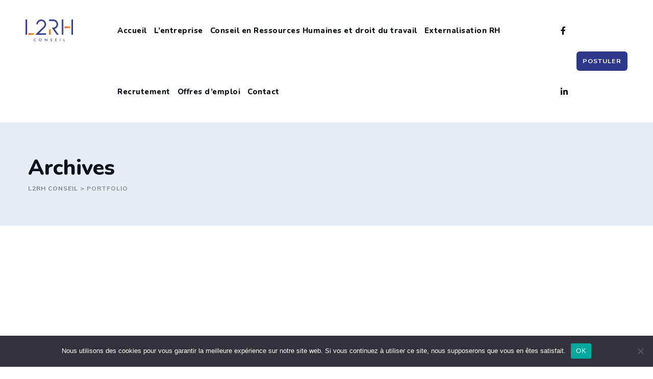

--- FILE ---
content_type: text/html; charset=UTF-8
request_url: https://l2rhconseil.fr/portfolio/
body_size: 12042
content:
<!DOCTYPE html>
<html dir="ltr" lang="fr-FR" prefix="og: https://ogp.me/ns#" class="no-js no-svg">
<head>
<meta charset="UTF-8">
<meta name="viewport" content="width=device-width, initial-scale=1">
<link rel="profile" href="https://gmpg.org/xfn/11">
<title>Portfolio - L2RH Conseil</title>

		<!-- All in One SEO 4.8.1.1 - aioseo.com -->
	<meta name="robots" content="max-image-preview:large" />
	<link rel="canonical" href="https://l2rhconseil.fr/portfolio/" />
	<meta name="generator" content="All in One SEO (AIOSEO) 4.8.1.1" />
		<meta property="og:locale" content="fr_FR" />
		<meta property="og:site_name" content="L2RH Conseil - La réponse à vos problématiques RH" />
		<meta property="og:type" content="website" />
		<meta property="og:title" content="Portfolio - L2RH Conseil" />
		<meta property="og:url" content="https://l2rhconseil.fr/portfolio/" />
		<meta property="og:image" content="https://l2rhconseil.fr/wp-content/uploads/2021/05/logoL2RH.png" />
		<meta property="og:image:secure_url" content="https://l2rhconseil.fr/wp-content/uploads/2021/05/logoL2RH.png" />
		<meta property="og:image:width" content="400" />
		<meta property="og:image:height" content="186" />
		<meta name="twitter:card" content="summary" />
		<meta name="twitter:title" content="Portfolio - L2RH Conseil" />
		<meta name="twitter:image" content="https://l2rhconseil.fr/wp-content/uploads/2021/05/logoL2RH.png" />
		<script type="application/ld+json" class="aioseo-schema">
			{"@context":"https:\/\/schema.org","@graph":[{"@type":"BreadcrumbList","@id":"https:\/\/l2rhconseil.fr\/portfolio\/#breadcrumblist","itemListElement":[{"@type":"ListItem","@id":"https:\/\/l2rhconseil.fr\/#listItem","position":1,"name":"Domicile","item":"https:\/\/l2rhconseil.fr\/","nextItem":{"@type":"ListItem","@id":"https:\/\/l2rhconseil.fr\/portfolio\/#listItem","name":"Portfolio"}},{"@type":"ListItem","@id":"https:\/\/l2rhconseil.fr\/portfolio\/#listItem","position":2,"name":"Portfolio","previousItem":{"@type":"ListItem","@id":"https:\/\/l2rhconseil.fr\/#listItem","name":"Domicile"}}]},{"@type":"CollectionPage","@id":"https:\/\/l2rhconseil.fr\/portfolio\/#collectionpage","url":"https:\/\/l2rhconseil.fr\/portfolio\/","name":"Portfolio - L2RH Conseil","inLanguage":"fr-FR","isPartOf":{"@id":"https:\/\/l2rhconseil.fr\/#website"},"breadcrumb":{"@id":"https:\/\/l2rhconseil.fr\/portfolio\/#breadcrumblist"}},{"@type":"Organization","@id":"https:\/\/l2rhconseil.fr\/#organization","name":"L2RH Conseil","description":"La r\u00e9ponse \u00e0 vos probl\u00e9matiques RH","url":"https:\/\/l2rhconseil.fr\/","logo":{"@type":"ImageObject","url":"https:\/\/l2rhconseil.fr\/wp-content\/uploads\/2021\/05\/logoL2RH.png","@id":"https:\/\/l2rhconseil.fr\/portfolio\/#organizationLogo","width":400,"height":186,"caption":"L2RH Conseil, externalisation, recrutement \u00e0 saint lo"},"image":{"@id":"https:\/\/l2rhconseil.fr\/portfolio\/#organizationLogo"}},{"@type":"WebSite","@id":"https:\/\/l2rhconseil.fr\/#website","url":"https:\/\/l2rhconseil.fr\/","name":"L2RH Conseil","description":"La r\u00e9ponse \u00e0 vos probl\u00e9matiques RH","inLanguage":"fr-FR","publisher":{"@id":"https:\/\/l2rhconseil.fr\/#organization"}}]}
		</script>
		<!-- All in One SEO -->

<link rel='dns-prefetch' href='//platform-api.sharethis.com' />
<link rel='dns-prefetch' href='//fonts.googleapis.com' />
<link rel='dns-prefetch' href='//use.fontawesome.com' />
<link rel="alternate" type="application/rss+xml" title="L2RH Conseil &raquo; Flux" href="https://l2rhconseil.fr/feed/" />
<link rel="alternate" type="application/rss+xml" title="L2RH Conseil &raquo; Flux des commentaires" href="https://l2rhconseil.fr/comments/feed/" />
<link rel="alternate" type="application/rss+xml" title="L2RH Conseil &raquo; Flux pour Portfolio" href="https://l2rhconseil.fr/portfolio/feed/" />
		<!-- This site uses the Google Analytics by MonsterInsights plugin v9.5.2 - Using Analytics tracking - https://www.monsterinsights.com/ -->
		<!-- Remarque : MonsterInsights n’est actuellement pas configuré sur ce site. Le propriétaire doit authentifier son compte Google Analytics dans les réglages de MonsterInsights.  -->
					<!-- No tracking code set -->
				<!-- / Google Analytics by MonsterInsights -->
		<style id='wp-img-auto-sizes-contain-inline-css'>
img:is([sizes=auto i],[sizes^="auto," i]){contain-intrinsic-size:3000px 1500px}
/*# sourceURL=wp-img-auto-sizes-contain-inline-css */
</style>
<style id='wp-emoji-styles-inline-css'>

	img.wp-smiley, img.emoji {
		display: inline !important;
		border: none !important;
		box-shadow: none !important;
		height: 1em !important;
		width: 1em !important;
		margin: 0 0.07em !important;
		vertical-align: -0.1em !important;
		background: none !important;
		padding: 0 !important;
	}
/*# sourceURL=wp-emoji-styles-inline-css */
</style>
<link rel='stylesheet' id='wp-block-library-css' href='https://l2rhconseil.fr/wp-includes/css/dist/block-library/style.min.css?ver=6.9' type='text/css' media='all' />
<style id='wp-block-paragraph-inline-css'>
.is-small-text{font-size:.875em}.is-regular-text{font-size:1em}.is-large-text{font-size:2.25em}.is-larger-text{font-size:3em}.has-drop-cap:not(:focus):first-letter{float:left;font-size:8.4em;font-style:normal;font-weight:100;line-height:.68;margin:.05em .1em 0 0;text-transform:uppercase}body.rtl .has-drop-cap:not(:focus):first-letter{float:none;margin-left:.1em}p.has-drop-cap.has-background{overflow:hidden}:root :where(p.has-background){padding:1.25em 2.375em}:where(p.has-text-color:not(.has-link-color)) a{color:inherit}p.has-text-align-left[style*="writing-mode:vertical-lr"],p.has-text-align-right[style*="writing-mode:vertical-rl"]{rotate:180deg}
/*# sourceURL=https://l2rhconseil.fr/wp-includes/blocks/paragraph/style.min.css */
</style>
<style id='global-styles-inline-css'>
:root{--wp--preset--aspect-ratio--square: 1;--wp--preset--aspect-ratio--4-3: 4/3;--wp--preset--aspect-ratio--3-4: 3/4;--wp--preset--aspect-ratio--3-2: 3/2;--wp--preset--aspect-ratio--2-3: 2/3;--wp--preset--aspect-ratio--16-9: 16/9;--wp--preset--aspect-ratio--9-16: 9/16;--wp--preset--color--black: #000000;--wp--preset--color--cyan-bluish-gray: #abb8c3;--wp--preset--color--white: #ffffff;--wp--preset--color--pale-pink: #f78da7;--wp--preset--color--vivid-red: #cf2e2e;--wp--preset--color--luminous-vivid-orange: #ff6900;--wp--preset--color--luminous-vivid-amber: #fcb900;--wp--preset--color--light-green-cyan: #7bdcb5;--wp--preset--color--vivid-green-cyan: #00d084;--wp--preset--color--pale-cyan-blue: #8ed1fc;--wp--preset--color--vivid-cyan-blue: #0693e3;--wp--preset--color--vivid-purple: #9b51e0;--wp--preset--gradient--vivid-cyan-blue-to-vivid-purple: linear-gradient(135deg,rgb(6,147,227) 0%,rgb(155,81,224) 100%);--wp--preset--gradient--light-green-cyan-to-vivid-green-cyan: linear-gradient(135deg,rgb(122,220,180) 0%,rgb(0,208,130) 100%);--wp--preset--gradient--luminous-vivid-amber-to-luminous-vivid-orange: linear-gradient(135deg,rgb(252,185,0) 0%,rgb(255,105,0) 100%);--wp--preset--gradient--luminous-vivid-orange-to-vivid-red: linear-gradient(135deg,rgb(255,105,0) 0%,rgb(207,46,46) 100%);--wp--preset--gradient--very-light-gray-to-cyan-bluish-gray: linear-gradient(135deg,rgb(238,238,238) 0%,rgb(169,184,195) 100%);--wp--preset--gradient--cool-to-warm-spectrum: linear-gradient(135deg,rgb(74,234,220) 0%,rgb(151,120,209) 20%,rgb(207,42,186) 40%,rgb(238,44,130) 60%,rgb(251,105,98) 80%,rgb(254,248,76) 100%);--wp--preset--gradient--blush-light-purple: linear-gradient(135deg,rgb(255,206,236) 0%,rgb(152,150,240) 100%);--wp--preset--gradient--blush-bordeaux: linear-gradient(135deg,rgb(254,205,165) 0%,rgb(254,45,45) 50%,rgb(107,0,62) 100%);--wp--preset--gradient--luminous-dusk: linear-gradient(135deg,rgb(255,203,112) 0%,rgb(199,81,192) 50%,rgb(65,88,208) 100%);--wp--preset--gradient--pale-ocean: linear-gradient(135deg,rgb(255,245,203) 0%,rgb(182,227,212) 50%,rgb(51,167,181) 100%);--wp--preset--gradient--electric-grass: linear-gradient(135deg,rgb(202,248,128) 0%,rgb(113,206,126) 100%);--wp--preset--gradient--midnight: linear-gradient(135deg,rgb(2,3,129) 0%,rgb(40,116,252) 100%);--wp--preset--font-size--small: 13px;--wp--preset--font-size--medium: 20px;--wp--preset--font-size--large: 36px;--wp--preset--font-size--x-large: 42px;--wp--preset--spacing--20: 0.44rem;--wp--preset--spacing--30: 0.67rem;--wp--preset--spacing--40: 1rem;--wp--preset--spacing--50: 1.5rem;--wp--preset--spacing--60: 2.25rem;--wp--preset--spacing--70: 3.38rem;--wp--preset--spacing--80: 5.06rem;--wp--preset--shadow--natural: 6px 6px 9px rgba(0, 0, 0, 0.2);--wp--preset--shadow--deep: 12px 12px 50px rgba(0, 0, 0, 0.4);--wp--preset--shadow--sharp: 6px 6px 0px rgba(0, 0, 0, 0.2);--wp--preset--shadow--outlined: 6px 6px 0px -3px rgb(255, 255, 255), 6px 6px rgb(0, 0, 0);--wp--preset--shadow--crisp: 6px 6px 0px rgb(0, 0, 0);}:where(.is-layout-flex){gap: 0.5em;}:where(.is-layout-grid){gap: 0.5em;}body .is-layout-flex{display: flex;}.is-layout-flex{flex-wrap: wrap;align-items: center;}.is-layout-flex > :is(*, div){margin: 0;}body .is-layout-grid{display: grid;}.is-layout-grid > :is(*, div){margin: 0;}:where(.wp-block-columns.is-layout-flex){gap: 2em;}:where(.wp-block-columns.is-layout-grid){gap: 2em;}:where(.wp-block-post-template.is-layout-flex){gap: 1.25em;}:where(.wp-block-post-template.is-layout-grid){gap: 1.25em;}.has-black-color{color: var(--wp--preset--color--black) !important;}.has-cyan-bluish-gray-color{color: var(--wp--preset--color--cyan-bluish-gray) !important;}.has-white-color{color: var(--wp--preset--color--white) !important;}.has-pale-pink-color{color: var(--wp--preset--color--pale-pink) !important;}.has-vivid-red-color{color: var(--wp--preset--color--vivid-red) !important;}.has-luminous-vivid-orange-color{color: var(--wp--preset--color--luminous-vivid-orange) !important;}.has-luminous-vivid-amber-color{color: var(--wp--preset--color--luminous-vivid-amber) !important;}.has-light-green-cyan-color{color: var(--wp--preset--color--light-green-cyan) !important;}.has-vivid-green-cyan-color{color: var(--wp--preset--color--vivid-green-cyan) !important;}.has-pale-cyan-blue-color{color: var(--wp--preset--color--pale-cyan-blue) !important;}.has-vivid-cyan-blue-color{color: var(--wp--preset--color--vivid-cyan-blue) !important;}.has-vivid-purple-color{color: var(--wp--preset--color--vivid-purple) !important;}.has-black-background-color{background-color: var(--wp--preset--color--black) !important;}.has-cyan-bluish-gray-background-color{background-color: var(--wp--preset--color--cyan-bluish-gray) !important;}.has-white-background-color{background-color: var(--wp--preset--color--white) !important;}.has-pale-pink-background-color{background-color: var(--wp--preset--color--pale-pink) !important;}.has-vivid-red-background-color{background-color: var(--wp--preset--color--vivid-red) !important;}.has-luminous-vivid-orange-background-color{background-color: var(--wp--preset--color--luminous-vivid-orange) !important;}.has-luminous-vivid-amber-background-color{background-color: var(--wp--preset--color--luminous-vivid-amber) !important;}.has-light-green-cyan-background-color{background-color: var(--wp--preset--color--light-green-cyan) !important;}.has-vivid-green-cyan-background-color{background-color: var(--wp--preset--color--vivid-green-cyan) !important;}.has-pale-cyan-blue-background-color{background-color: var(--wp--preset--color--pale-cyan-blue) !important;}.has-vivid-cyan-blue-background-color{background-color: var(--wp--preset--color--vivid-cyan-blue) !important;}.has-vivid-purple-background-color{background-color: var(--wp--preset--color--vivid-purple) !important;}.has-black-border-color{border-color: var(--wp--preset--color--black) !important;}.has-cyan-bluish-gray-border-color{border-color: var(--wp--preset--color--cyan-bluish-gray) !important;}.has-white-border-color{border-color: var(--wp--preset--color--white) !important;}.has-pale-pink-border-color{border-color: var(--wp--preset--color--pale-pink) !important;}.has-vivid-red-border-color{border-color: var(--wp--preset--color--vivid-red) !important;}.has-luminous-vivid-orange-border-color{border-color: var(--wp--preset--color--luminous-vivid-orange) !important;}.has-luminous-vivid-amber-border-color{border-color: var(--wp--preset--color--luminous-vivid-amber) !important;}.has-light-green-cyan-border-color{border-color: var(--wp--preset--color--light-green-cyan) !important;}.has-vivid-green-cyan-border-color{border-color: var(--wp--preset--color--vivid-green-cyan) !important;}.has-pale-cyan-blue-border-color{border-color: var(--wp--preset--color--pale-cyan-blue) !important;}.has-vivid-cyan-blue-border-color{border-color: var(--wp--preset--color--vivid-cyan-blue) !important;}.has-vivid-purple-border-color{border-color: var(--wp--preset--color--vivid-purple) !important;}.has-vivid-cyan-blue-to-vivid-purple-gradient-background{background: var(--wp--preset--gradient--vivid-cyan-blue-to-vivid-purple) !important;}.has-light-green-cyan-to-vivid-green-cyan-gradient-background{background: var(--wp--preset--gradient--light-green-cyan-to-vivid-green-cyan) !important;}.has-luminous-vivid-amber-to-luminous-vivid-orange-gradient-background{background: var(--wp--preset--gradient--luminous-vivid-amber-to-luminous-vivid-orange) !important;}.has-luminous-vivid-orange-to-vivid-red-gradient-background{background: var(--wp--preset--gradient--luminous-vivid-orange-to-vivid-red) !important;}.has-very-light-gray-to-cyan-bluish-gray-gradient-background{background: var(--wp--preset--gradient--very-light-gray-to-cyan-bluish-gray) !important;}.has-cool-to-warm-spectrum-gradient-background{background: var(--wp--preset--gradient--cool-to-warm-spectrum) !important;}.has-blush-light-purple-gradient-background{background: var(--wp--preset--gradient--blush-light-purple) !important;}.has-blush-bordeaux-gradient-background{background: var(--wp--preset--gradient--blush-bordeaux) !important;}.has-luminous-dusk-gradient-background{background: var(--wp--preset--gradient--luminous-dusk) !important;}.has-pale-ocean-gradient-background{background: var(--wp--preset--gradient--pale-ocean) !important;}.has-electric-grass-gradient-background{background: var(--wp--preset--gradient--electric-grass) !important;}.has-midnight-gradient-background{background: var(--wp--preset--gradient--midnight) !important;}.has-small-font-size{font-size: var(--wp--preset--font-size--small) !important;}.has-medium-font-size{font-size: var(--wp--preset--font-size--medium) !important;}.has-large-font-size{font-size: var(--wp--preset--font-size--large) !important;}.has-x-large-font-size{font-size: var(--wp--preset--font-size--x-large) !important;}
/*# sourceURL=global-styles-inline-css */
</style>

<style id='classic-theme-styles-inline-css'>
/*! This file is auto-generated */
.wp-block-button__link{color:#fff;background-color:#32373c;border-radius:9999px;box-shadow:none;text-decoration:none;padding:calc(.667em + 2px) calc(1.333em + 2px);font-size:1.125em}.wp-block-file__button{background:#32373c;color:#fff;text-decoration:none}
/*# sourceURL=/wp-includes/css/classic-themes.min.css */
</style>
<link rel='stylesheet' id='font-awesome-svg-styles-css' href='https://l2rhconseil.fr/wp-content/uploads/font-awesome/v5.15.3/css/svg-with-js.css' type='text/css' media='all' />
<style id='font-awesome-svg-styles-inline-css'>
   .wp-block-font-awesome-icon svg::before,
   .wp-rich-text-font-awesome-icon svg::before {content: unset;}
/*# sourceURL=font-awesome-svg-styles-inline-css */
</style>
<link rel='stylesheet' id='contact-form-7-css' href='https://l2rhconseil.fr/wp-content/plugins/contact-form-7/includes/css/styles.css?ver=6.0.6' type='text/css' media='all' />
<link rel='stylesheet' id='cookie-notice-front-css' href='https://l2rhconseil.fr/wp-content/plugins/cookie-notice/css/front.min.css?ver=2.5.6' type='text/css' media='all' />
<link rel='stylesheet' id='rs-plugin-settings-css' href='https://l2rhconseil.fr/wp-content/plugins/revslider/public/assets/css/rs6.css?ver=6.3.5' type='text/css' media='all' />
<style id='rs-plugin-settings-inline-css'>
#rs-demo-id {}
/*# sourceURL=rs-plugin-settings-inline-css */
</style>
<link rel='stylesheet' id='share-this-share-buttons-sticky-css' href='https://l2rhconseil.fr/wp-content/plugins/sharethis-share-buttons/css/mu-style.css?ver=1746621292' type='text/css' media='all' />
<link rel='stylesheet' id='wp-job-manager-job-listings-css' href='https://l2rhconseil.fr/wp-content/plugins/wp-job-manager/assets/dist/css/job-listings.css?ver=598383a28ac5f9f156e4' type='text/css' media='all' />
<link rel='stylesheet' id='emphires-style-css' href='https://l2rhconseil.fr/wp-content/themes/emphires/style.css?ver=6.9' type='text/css' media='all' />
<link rel='stylesheet' id='emphires-child-style-css' href='https://l2rhconseil.fr/wp-content/themes/emphires-child/style.css?ver=1.0' type='text/css' media='all' />
<link rel='stylesheet' id='cspt-all-gfonts-css' href='https://fonts.googleapis.com/css?family=Muli%3A200%2C200italic%2C300%2C300italic%2C600%2C600italic%2C700%2C700italic%2C800%2C800italic%2C900%2C900italic%2Citalic%2Cregular%2C700%2Cregular%7CNunito%3Aregular%2C800%2C700%7CMontserrat%3A600%2C700%2C500%7CRubik%3Aregular&#038;ver=6.9' type='text/css' media='all' />
<link rel='stylesheet' id='font-awesome-official-css' href='https://use.fontawesome.com/releases/v5.15.3/css/all.css' type='text/css' media='all' integrity="sha384-SZXxX4whJ79/gErwcOYf+zWLeJdY/qpuqC4cAa9rOGUstPomtqpuNWT9wdPEn2fk" crossorigin="anonymous" />
<link rel='stylesheet' id='js_composer_front-css' href='https://l2rhconseil.fr/wp-content/plugins/js_composer/assets/css/js_composer.min.css?ver=6.5.0' type='text/css' media='all' />
<link rel='stylesheet' id='bootstrap-css' href='https://l2rhconseil.fr/wp-content/themes/emphires/libraries/bootstrap/css/bootstrap.min.css?ver=6.9' type='text/css' media='all' />
<link rel='stylesheet' id='magnific-popup-css' href='https://l2rhconseil.fr/wp-content/themes/emphires/libraries/magnific-popup/magnific-popup.css?ver=6.9' type='text/css' media='all' />
<link rel='stylesheet' id='cspt-base-icons-css' href='https://l2rhconseil.fr/wp-content/themes/emphires/libraries/creativesplanet-base-icons/css/creativesplanet-base-icons.css?ver=6.9' type='text/css' media='all' />
<link rel='stylesheet' id='balloon-css' href='https://l2rhconseil.fr/wp-content/themes/emphires/libraries/balloon/balloon.min.css?ver=6.9' type='text/css' media='all' />
<link rel='stylesheet' id='cspt-all-style-css' href='https://l2rhconseil.fr/wp-content/themes/emphires/css/all.min.css?ver=6.9' type='text/css' media='all' />
<link rel='stylesheet' id='cspt-dynamic-style-css' href='https://l2rhconseil.fr/wp-content/cspt-emphires-css/theme-style.min.css?ver=942424' type='text/css' media='all' />
<link rel='stylesheet' id='cspt-responsive-style-css' href='https://l2rhconseil.fr/wp-content/themes/emphires/css/responsive.min.css?ver=6.9' type='text/css' media='all' />
<link rel='stylesheet' id='font-awesome-official-v4shim-css' href='https://use.fontawesome.com/releases/v5.15.3/css/v4-shims.css' type='text/css' media='all' integrity="sha384-C2B+KlPW+WkR0Ld9loR1x3cXp7asA0iGVodhCoJ4hwrWm/d9qKS59BGisq+2Y0/D" crossorigin="anonymous" />
<style id='font-awesome-official-v4shim-inline-css'>
@font-face {
font-family: "FontAwesome";
font-display: block;
src: url("https://use.fontawesome.com/releases/v5.15.3/webfonts/fa-brands-400.eot"),
		url("https://use.fontawesome.com/releases/v5.15.3/webfonts/fa-brands-400.eot?#iefix") format("embedded-opentype"),
		url("https://use.fontawesome.com/releases/v5.15.3/webfonts/fa-brands-400.woff2") format("woff2"),
		url("https://use.fontawesome.com/releases/v5.15.3/webfonts/fa-brands-400.woff") format("woff"),
		url("https://use.fontawesome.com/releases/v5.15.3/webfonts/fa-brands-400.ttf") format("truetype"),
		url("https://use.fontawesome.com/releases/v5.15.3/webfonts/fa-brands-400.svg#fontawesome") format("svg");
}

@font-face {
font-family: "FontAwesome";
font-display: block;
src: url("https://use.fontawesome.com/releases/v5.15.3/webfonts/fa-solid-900.eot"),
		url("https://use.fontawesome.com/releases/v5.15.3/webfonts/fa-solid-900.eot?#iefix") format("embedded-opentype"),
		url("https://use.fontawesome.com/releases/v5.15.3/webfonts/fa-solid-900.woff2") format("woff2"),
		url("https://use.fontawesome.com/releases/v5.15.3/webfonts/fa-solid-900.woff") format("woff"),
		url("https://use.fontawesome.com/releases/v5.15.3/webfonts/fa-solid-900.ttf") format("truetype"),
		url("https://use.fontawesome.com/releases/v5.15.3/webfonts/fa-solid-900.svg#fontawesome") format("svg");
}

@font-face {
font-family: "FontAwesome";
font-display: block;
src: url("https://use.fontawesome.com/releases/v5.15.3/webfonts/fa-regular-400.eot"),
		url("https://use.fontawesome.com/releases/v5.15.3/webfonts/fa-regular-400.eot?#iefix") format("embedded-opentype"),
		url("https://use.fontawesome.com/releases/v5.15.3/webfonts/fa-regular-400.woff2") format("woff2"),
		url("https://use.fontawesome.com/releases/v5.15.3/webfonts/fa-regular-400.woff") format("woff"),
		url("https://use.fontawesome.com/releases/v5.15.3/webfonts/fa-regular-400.ttf") format("truetype"),
		url("https://use.fontawesome.com/releases/v5.15.3/webfonts/fa-regular-400.svg#fontawesome") format("svg");
unicode-range: U+F004-F005,U+F007,U+F017,U+F022,U+F024,U+F02E,U+F03E,U+F044,U+F057-F059,U+F06E,U+F070,U+F075,U+F07B-F07C,U+F080,U+F086,U+F089,U+F094,U+F09D,U+F0A0,U+F0A4-F0A7,U+F0C5,U+F0C7-F0C8,U+F0E0,U+F0EB,U+F0F3,U+F0F8,U+F0FE,U+F111,U+F118-F11A,U+F11C,U+F133,U+F144,U+F146,U+F14A,U+F14D-F14E,U+F150-F152,U+F15B-F15C,U+F164-F165,U+F185-F186,U+F191-F192,U+F1AD,U+F1C1-F1C9,U+F1CD,U+F1D8,U+F1E3,U+F1EA,U+F1F6,U+F1F9,U+F20A,U+F247-F249,U+F24D,U+F254-F25B,U+F25D,U+F267,U+F271-F274,U+F279,U+F28B,U+F28D,U+F2B5-F2B6,U+F2B9,U+F2BB,U+F2BD,U+F2C1-F2C2,U+F2D0,U+F2D2,U+F2DC,U+F2ED,U+F328,U+F358-F35B,U+F3A5,U+F3D1,U+F410,U+F4AD;
}
/*# sourceURL=font-awesome-official-v4shim-inline-css */
</style>
<script id="cookie-notice-front-js-before">
/* <![CDATA[ */
var cnArgs = {"ajaxUrl":"https:\/\/l2rhconseil.fr\/wp-admin\/admin-ajax.php","nonce":"2eb64a5c31","hideEffect":"fade","position":"bottom","onScroll":false,"onScrollOffset":100,"onClick":false,"cookieName":"cookie_notice_accepted","cookieTime":2592000,"cookieTimeRejected":2592000,"globalCookie":false,"redirection":false,"cache":true,"revokeCookies":false,"revokeCookiesOpt":"automatic"};

//# sourceURL=cookie-notice-front-js-before
/* ]]> */
</script>
<script src="https://l2rhconseil.fr/wp-content/plugins/cookie-notice/js/front.min.js?ver=2.5.6" id="cookie-notice-front-js"></script>
<script src="https://l2rhconseil.fr/wp-includes/js/jquery/jquery.min.js?ver=3.7.1" id="jquery-core-js"></script>
<script src="https://l2rhconseil.fr/wp-includes/js/jquery/jquery-migrate.min.js?ver=3.4.1" id="jquery-migrate-js"></script>
<script src="https://l2rhconseil.fr/wp-content/plugins/emphires-addons/js/addon-scripts.js?ver=6.9" id="emphires-addons-js"></script>
<script src="https://l2rhconseil.fr/wp-content/plugins/revslider/public/assets/js/rbtools.min.js?ver=6.3.5" id="tp-tools-js"></script>
<script src="https://l2rhconseil.fr/wp-content/plugins/revslider/public/assets/js/rs6.min.js?ver=6.3.5" id="revmin-js"></script>
<script src="//platform-api.sharethis.com/js/sharethis.js?ver=2.3.4#property=60cb064e03f38700193d1ef2&amp;product=gdpr-buttons&amp;source=sharethis-share-buttons-wordpress" id="share-this-share-buttons-mu-js"></script>
<script src="https://l2rhconseil.fr/wp-content/themes/emphires/libraries/magnific-popup/jquery.magnific-popup.min.js?ver=6.9" id="magnific-popup-js"></script>
<script src="https://l2rhconseil.fr/wp-content/themes/emphires/libraries/sticky-toolkit/jquery.sticky-kit.min.js?ver=6.9" id="jquery-sticky-js"></script>
<script id="cspt-core-script-js-extra">
/* <![CDATA[ */
var cspt_js_variables = {"responsive":"1200"};
//# sourceURL=cspt-core-script-js-extra
/* ]]> */
</script>
<script src="https://l2rhconseil.fr/wp-content/themes/emphires/js/core.min.js?ver=6.9" id="cspt-core-script-js"></script>
<link rel="https://api.w.org/" href="https://l2rhconseil.fr/wp-json/" /><link rel="EditURI" type="application/rsd+xml" title="RSD" href="https://l2rhconseil.fr/xmlrpc.php?rsd" />
<meta name="generator" content="WordPress 6.9" />
<meta name="generator" content="Powered by WPBakery Page Builder - drag and drop page builder for WordPress."/>
<meta name="generator" content="Powered by Slider Revolution 6.3.5 - responsive, Mobile-Friendly Slider Plugin for WordPress with comfortable drag and drop interface." />
<link rel="icon" href="https://l2rhconseil.fr/wp-content/uploads/2021/05/cropped-Sans-titre-1-32x32.png" sizes="32x32" />
<link rel="icon" href="https://l2rhconseil.fr/wp-content/uploads/2021/05/cropped-Sans-titre-1-192x192.png" sizes="192x192" />
<link rel="apple-touch-icon" href="https://l2rhconseil.fr/wp-content/uploads/2021/05/cropped-Sans-titre-1-180x180.png" />
<meta name="msapplication-TileImage" content="https://l2rhconseil.fr/wp-content/uploads/2021/05/cropped-Sans-titre-1-270x270.png" />
<script>function setREVStartSize(e){
			//window.requestAnimationFrame(function() {				 
				window.RSIW = window.RSIW===undefined ? window.innerWidth : window.RSIW;	
				window.RSIH = window.RSIH===undefined ? window.innerHeight : window.RSIH;	
				try {								
					var pw = document.getElementById(e.c).parentNode.offsetWidth,
						newh;
					pw = pw===0 || isNaN(pw) ? window.RSIW : pw;
					e.tabw = e.tabw===undefined ? 0 : parseInt(e.tabw);
					e.thumbw = e.thumbw===undefined ? 0 : parseInt(e.thumbw);
					e.tabh = e.tabh===undefined ? 0 : parseInt(e.tabh);
					e.thumbh = e.thumbh===undefined ? 0 : parseInt(e.thumbh);
					e.tabhide = e.tabhide===undefined ? 0 : parseInt(e.tabhide);
					e.thumbhide = e.thumbhide===undefined ? 0 : parseInt(e.thumbhide);
					e.mh = e.mh===undefined || e.mh=="" || e.mh==="auto" ? 0 : parseInt(e.mh,0);		
					if(e.layout==="fullscreen" || e.l==="fullscreen") 						
						newh = Math.max(e.mh,window.RSIH);					
					else{					
						e.gw = Array.isArray(e.gw) ? e.gw : [e.gw];
						for (var i in e.rl) if (e.gw[i]===undefined || e.gw[i]===0) e.gw[i] = e.gw[i-1];					
						e.gh = e.el===undefined || e.el==="" || (Array.isArray(e.el) && e.el.length==0)? e.gh : e.el;
						e.gh = Array.isArray(e.gh) ? e.gh : [e.gh];
						for (var i in e.rl) if (e.gh[i]===undefined || e.gh[i]===0) e.gh[i] = e.gh[i-1];
											
						var nl = new Array(e.rl.length),
							ix = 0,						
							sl;					
						e.tabw = e.tabhide>=pw ? 0 : e.tabw;
						e.thumbw = e.thumbhide>=pw ? 0 : e.thumbw;
						e.tabh = e.tabhide>=pw ? 0 : e.tabh;
						e.thumbh = e.thumbhide>=pw ? 0 : e.thumbh;					
						for (var i in e.rl) nl[i] = e.rl[i]<window.RSIW ? 0 : e.rl[i];
						sl = nl[0];									
						for (var i in nl) if (sl>nl[i] && nl[i]>0) { sl = nl[i]; ix=i;}															
						var m = pw>(e.gw[ix]+e.tabw+e.thumbw) ? 1 : (pw-(e.tabw+e.thumbw)) / (e.gw[ix]);					
						newh =  (e.gh[ix] * m) + (e.tabh + e.thumbh);
					}				
					if(window.rs_init_css===undefined) window.rs_init_css = document.head.appendChild(document.createElement("style"));					
					document.getElementById(e.c).height = newh+"px";
					window.rs_init_css.innerHTML += "#"+e.c+"_wrapper { height: "+newh+"px }";				
				} catch(e){
					console.log("Failure at Presize of Slider:" + e)
				}					   
			//});
		  };</script>
		<style id="wp-custom-css">
			img.company_logo{
	width: 85px!important;
	height:85px!important;
}
div.position{
	padding: 0 0 0 80px!important;
}

.single_job_listing .company .name {
    margin: 0 0 0 5em!important;

}		</style>
		<noscript><style> .wpb_animate_when_almost_visible { opacity: 1; }</style></noscript></head>
<body class="archive post-type-archive post-type-archive-cspt-portfolio wp-theme-emphires wp-child-theme-emphires-child cookies-not-set cspt-sidebar-no emphires-child wpb-js-composer js-comp-ver-6.5.0 vc_responsive">
<div id="page" class="site cspt-parent-header-style-5">
	<a class="skip-link screen-reader-text" href="#content">Skip to content</a>
	<header id="masthead" class="site-header cspt-header-style-5">
		<div class="cspt-header-height-wrapper">
		<div class="cspt-header-inner cspt-sticky-logo-no cspt-responsive-logo-no cspt-responsive-header-bgcolor-white cspt-header-wrapper cspt-bg-color-white cspt-header-sticky-yes cspt-sticky-type- cspt-sticky-bg-color-white">
			

				<div class="d-flex justify-content-between align-items-center cspt-header-content">
					<div class="cspt-logo-menuarea">
						<div class="site-branding cspt-logo-area">
							<div class="wrap">
								<!-- Logo area -->
								<div class="site-title"><a href="https://l2rhconseil.fr/" rel="home"><img class="cspt-main-logo" src="https://l2rhconseil.fr/wp-content/uploads/2021/05/logoL2RH.png" alt="L2RH Conseil" title="L2RH Conseil" /></a></div>							</div><!-- .wrap -->
						</div><!-- .site-branding -->						
						<!-- Top Navigation Menu -->
						<div class="navigation-top">
							<button id="menu-toggle" class="nav-menu-toggle">								
								<i class="cspt-base-icon-menu"></i>						
							</button>								
							<div class="wrap">
								<nav id="site-navigation" class="main-navigation cspt-navbar  cspt-main-active-color-globalcolor cspt-dropdown-active-color-globalcolor" aria-label="Top Menu">
									<div class="menu-main-menu-container"><ul id="cspt-top-menu" class="menu"><li id="menu-item-14024" class="menu-item menu-item-type-post_type menu-item-object-page menu-item-home menu-item-14024"><a href="https://l2rhconseil.fr/">Accueil</a></li>
<li id="menu-item-14065" class="menu-item menu-item-type-post_type menu-item-object-page menu-item-14065"><a href="https://l2rhconseil.fr/lentreprise/">L’entreprise</a></li>
<li id="menu-item-14062" class="menu-item menu-item-type-post_type menu-item-object-page menu-item-14062"><a href="https://l2rhconseil.fr/conseil-rh/">Conseil en Ressources Humaines et droit du travail</a></li>
<li id="menu-item-14064" class="menu-item menu-item-type-post_type menu-item-object-page menu-item-14064"><a href="https://l2rhconseil.fr/externalisation-rh/">Externalisation RH</a></li>
<li id="menu-item-14067" class="menu-item menu-item-type-post_type menu-item-object-page menu-item-14067"><a href="https://l2rhconseil.fr/recrutement/">Recrutement</a></li>
<li id="menu-item-14066" class="menu-item menu-item-type-post_type menu-item-object-page menu-item-14066"><a href="https://l2rhconseil.fr/offresemploi/">Offres d’emploi</a></li>
<li id="menu-item-14063" class="menu-item menu-item-type-post_type menu-item-object-page menu-item-14063"><a href="https://l2rhconseil.fr/contact/">Contact</a></li>
</ul></div>									
								</nav><!-- #site-navigation -->
							</div><!-- .wrap -->
						</div><!-- .navigation-top -->
					</div>
					<div class="cspt-right-box"> 
												<div class="reseaux">
						<a href="https://www.facebook.com/l2rhconseil" target="_blank" rel="nofollow"><i class="fab fa-facebook-f"></i></a>
						<a href="https://www.linkedin.com/company/l2rh-conseil/" target="_blank" rel="nofollow"><i class="fab fa-linkedin-in"></i></a>
						</div>

											<div class="cspt-header-button">
				<a href="https://l2rhconseil.fr/offresemploi/">
			<span class="cspt-header-button-text-1">Postuler</span>					</a>
					</div>
									</div>
				</div><!-- .justify-content-between -->

		</div><!-- .cspt-header-inner -->
	</div><!-- .cspt-header-height-wrapper -->					<div class="cspt-title-bar-wrapper  cspt-bg-color-custom cspt-titlebar-style-left">
		<div class="container">
			<div class="cspt-title-bar-content">
				<div class="cspt-title-bar-content-inner">
					<div class="cspt-tbar"><div class="cspt-tbar-inner container"><h1 class="cspt-tbar-title"> Archives</h1></div></div>					<div class="cspt-breadcrumb"><div class="cspt-breadcrumb-inner"><span><a title="Aller à L2RH Conseil." href="https://l2rhconseil.fr" class="home"><span>L2RH Conseil</span></a></span> &gt; <span><span class="archive post-cspt-portfolio-archive current-item">Portfolio</span></span></div></div>				</div>
			</div><!-- .cspt-title-bar-content -->
		</div><!-- .container -->
	</div><!-- .cspt-title-bar-wrapper -->
	</header><!-- #masthead -->
	<div class="site-content-contain ">
		<div class="site-content-wrap">
			<div id="content" class="site-content container">
				
								<div class="cspt-header-search-form-wrapper">
					<div class="cspt-search-close"><i class="cspt-base-icon-cancel"></i></div>
										<form role="search" method="get" class="search-form" action="https://l2rhconseil.fr/">
						<label for="search-form-697ca15699853">
							<span class="screen-reader-text">Search for:</span>
						</label>
						<input type="search" id="search-form-697ca15699853" class="search-field" placeholder="Write Search Keyword &amp; Press Enter" value="" name="s" />
						<button type="submit" class="search-submit">Search</button>
					</form>
				</div>
<div id="primary" class="content-area ">
	<main id="main" class="site-main">
	<div class="row multi-column-row"><div class="cspt-ele cspt-blog-ele col-md-4 "><article class="creativesplanet-ele creativesplanet-ele-portfolio cspt-portfolio-style-1 creativesplanet-overlay-box">
	<div class="creativesplanet-post-item">
				<div class="creativesplanet-box-content creativesplanet-overlay">
            <div class="creativesplanet-box-content-inner">			  
           		<div class="creativesplanet-icon-box creativesplanet-media-link">			  	
									</div>
				<div class="creativesplanet-titlebox">
					<div class="cspt-port-cat"><a href="https://l2rhconseil.fr/portfolio-category/increase-leads/" rel="tag">Increase Leads</a></div>
					<h3 class="cspt-portfolio-title"><a href="https://l2rhconseil.fr/portfolio/packard-consulting/">Packard Consulting</a></h3>
				</div>
            </div>			
		</div>
	</div>
</article></div><div class="cspt-ele cspt-blog-ele col-md-4 "><article class="creativesplanet-ele creativesplanet-ele-portfolio cspt-portfolio-style-1 creativesplanet-overlay-box">
	<div class="creativesplanet-post-item">
				<div class="creativesplanet-box-content creativesplanet-overlay">
            <div class="creativesplanet-box-content-inner">			  
           		<div class="creativesplanet-icon-box creativesplanet-media-link">			  	
									</div>
				<div class="creativesplanet-titlebox">
					<div class="cspt-port-cat"><a href="https://l2rhconseil.fr/portfolio-category/chief-executive/" rel="tag">Chief Executive</a></div>
					<h3 class="cspt-portfolio-title"><a href="https://l2rhconseil.fr/portfolio/consulting-project/">Consulting Project</a></h3>
				</div>
            </div>			
		</div>
	</div>
</article></div><div class="cspt-ele cspt-blog-ele col-md-4 "><article class="creativesplanet-ele creativesplanet-ele-portfolio cspt-portfolio-style-1 creativesplanet-overlay-box">
	<div class="creativesplanet-post-item">
				<div class="creativesplanet-box-content creativesplanet-overlay">
            <div class="creativesplanet-box-content-inner">			  
           		<div class="creativesplanet-icon-box creativesplanet-media-link">			  	
									</div>
				<div class="creativesplanet-titlebox">
					<div class="cspt-port-cat"><a href="https://l2rhconseil.fr/portfolio-category/increase-leads/" rel="tag">Increase Leads</a></div>
					<h3 class="cspt-portfolio-title"><a href="https://l2rhconseil.fr/portfolio/lead-generations/">Lead Generations</a></h3>
				</div>
            </div>			
		</div>
	</div>
</article></div><div class="cspt-ele cspt-blog-ele col-md-4 "><article class="creativesplanet-ele creativesplanet-ele-portfolio cspt-portfolio-style-1 creativesplanet-overlay-box">
	<div class="creativesplanet-post-item">
				<div class="creativesplanet-box-content creativesplanet-overlay">
            <div class="creativesplanet-box-content-inner">			  
           		<div class="creativesplanet-icon-box creativesplanet-media-link">			  	
									</div>
				<div class="creativesplanet-titlebox">
					<div class="cspt-port-cat"><a href="https://l2rhconseil.fr/portfolio-category/marketing-expert/" rel="tag">Marketing Expert</a></div>
					<h3 class="cspt-portfolio-title"><a href="https://l2rhconseil.fr/portfolio/marketing-strategy/">Marketing Strategy</a></h3>
				</div>
            </div>			
		</div>
	</div>
</article></div><div class="cspt-ele cspt-blog-ele col-md-4 "><article class="creativesplanet-ele creativesplanet-ele-portfolio cspt-portfolio-style-1 creativesplanet-overlay-box">
	<div class="creativesplanet-post-item">
				<div class="creativesplanet-box-content creativesplanet-overlay">
            <div class="creativesplanet-box-content-inner">			  
           		<div class="creativesplanet-icon-box creativesplanet-media-link">			  	
									</div>
				<div class="creativesplanet-titlebox">
					<div class="cspt-port-cat"><a href="https://l2rhconseil.fr/portfolio-category/build-effective/" rel="tag">Build Effective</a></div>
					<h3 class="cspt-portfolio-title"><a href="https://l2rhconseil.fr/portfolio/employee-insights/">Employee Insights</a></h3>
				</div>
            </div>			
		</div>
	</div>
</article></div><div class="cspt-ele cspt-blog-ele col-md-4 "><article class="creativesplanet-ele creativesplanet-ele-portfolio cspt-portfolio-style-1 creativesplanet-overlay-box">
	<div class="creativesplanet-post-item">
				<div class="creativesplanet-box-content creativesplanet-overlay">
            <div class="creativesplanet-box-content-inner">			  
           		<div class="creativesplanet-icon-box creativesplanet-media-link">			  	
									</div>
				<div class="creativesplanet-titlebox">
					<div class="cspt-port-cat"><a href="https://l2rhconseil.fr/portfolio-category/chief-executive/" rel="tag">Chief Executive</a></div>
					<h3 class="cspt-portfolio-title"><a href="https://l2rhconseil.fr/portfolio/employee-relations/">Employee Relations</a></h3>
				</div>
            </div>			
		</div>
	</div>
</article></div><div class="cspt-ele cspt-blog-ele col-md-4 "><article class="creativesplanet-ele creativesplanet-ele-portfolio cspt-portfolio-style-1 creativesplanet-overlay-box">
	<div class="creativesplanet-post-item">
				<div class="creativesplanet-box-content creativesplanet-overlay">
            <div class="creativesplanet-box-content-inner">			  
           		<div class="creativesplanet-icon-box creativesplanet-media-link">			  	
									</div>
				<div class="creativesplanet-titlebox">
					<div class="cspt-port-cat"><a href="https://l2rhconseil.fr/portfolio-category/build-effective/" rel="tag">Build Effective</a></div>
					<h3 class="cspt-portfolio-title"><a href="https://l2rhconseil.fr/portfolio/social-marketing/">Social Marketing</a></h3>
				</div>
            </div>			
		</div>
	</div>
</article></div><div class="cspt-ele cspt-blog-ele col-md-4 "><article class="creativesplanet-ele creativesplanet-ele-portfolio cspt-portfolio-style-1 creativesplanet-overlay-box">
	<div class="creativesplanet-post-item">
				<div class="creativesplanet-box-content creativesplanet-overlay">
            <div class="creativesplanet-box-content-inner">			  
           		<div class="creativesplanet-icon-box creativesplanet-media-link">			  	
									</div>
				<div class="creativesplanet-titlebox">
					<div class="cspt-port-cat"><a href="https://l2rhconseil.fr/portfolio-category/marketing-expert/" rel="tag">Marketing Expert</a></div>
					<h3 class="cspt-portfolio-title"><a href="https://l2rhconseil.fr/portfolio/digital-strategy/">Digital  Strategy</a></h3>
				</div>
            </div>			
		</div>
	</div>
</article></div><div class="cspt-ele cspt-blog-ele col-md-4 "><article class="creativesplanet-ele creativesplanet-ele-portfolio cspt-portfolio-style-1 creativesplanet-overlay-box">
	<div class="creativesplanet-post-item">
				<div class="creativesplanet-box-content creativesplanet-overlay">
            <div class="creativesplanet-box-content-inner">			  
           		<div class="creativesplanet-icon-box creativesplanet-media-link">			  	
									</div>
				<div class="creativesplanet-titlebox">
					<div class="cspt-port-cat"><a href="https://l2rhconseil.fr/portfolio-category/increase-leads/" rel="tag">Increase Leads</a></div>
					<h3 class="cspt-portfolio-title"><a href="https://l2rhconseil.fr/portfolio/lead-campaign/">Lead Campaign</a></h3>
				</div>
            </div>			
		</div>
	</div>
</article></div></div><div class="cspt-pagination"></div>	</main><!-- #main -->
</div><!-- #primary -->
								</div><!-- #content -->
			</div><!-- .site-content-wrap -->
		<footer id="colophon" class="site-footer  cspt-color-white cspt-bg-color-blackish cspt-footer-menu-yes cspt-footer-widget-yes">
									<div class="footer-wrap cspt-footer-widget-area  cspt-bg-color-transparent">
				<div class="container">
					<div class="row">
														<div class="cspt-footer-widget cspt-footer-widget-col-1 col-md-4">
									<aside id="text-3" class="widget widget_text">			<div class="textwidget"><p><img loading="lazy" decoding="async" class="alignnone wp-image-14102" src="https://l2rhconseil.fr/wp-content/uploads/2021/05/logoL2RH_blanc.png" alt="" width="159" height="74" srcset="https://l2rhconseil.fr/wp-content/uploads/2021/05/logoL2RH_blanc.png 400w, https://l2rhconseil.fr/wp-content/uploads/2021/05/logoL2RH_blanc-300x140.png 300w" sizes="auto, (max-width: 159px) 100vw, 159px" /></p>
<p>L2RH Conseil vous vient en aide pour vous accompagner dans la gestion quotidienne de vos Ressources Humaines.</p>
</div>
		</aside><aside id="emphires_contact_widget-1" class="widget emphires_contact_widget"><div class="cspt-contact-widget-lines"><div class="cspt-contact-widget-line cspt-contact-widget-phone"><span>Contactez-nous au </span> 06.64.55.12.72 et 02.33.74.01.16</div><div class="cspt-contact-widget-line cspt-contact-widget-email">contact@l2rhconseil.fr</div></div></aside>								</div><!-- .cspt-footer-widget -->
															<div class="cspt-footer-widget cspt-footer-widget-col-2 col-md-4">
									<aside id="pages-2" class="widget widget_pages"><h2 class="widget-title">Pages</h2>
			<ul>
				<li class="page_item page-item-14052"><a href="https://l2rhconseil.fr/conseil-rh/">Conseil en Ressources Humaines et droit du travail</a></li>
<li class="page_item page-item-14060"><a href="https://l2rhconseil.fr/contact/">Contact</a></li>
<li class="page_item page-item-14054"><a href="https://l2rhconseil.fr/externalisation-rh/">Externalisation RH</a></li>
<li class="page_item page-item-14050"><a href="https://l2rhconseil.fr/lentreprise/">L&rsquo;entreprise</a></li>
<li class="page_item page-item-14058"><a href="https://l2rhconseil.fr/offresemploi/">Offres d&#8217;emploi</a></li>
<li class="page_item page-item-14056"><a href="https://l2rhconseil.fr/recrutement/">Recrutement</a></li>
			</ul>

			</aside>								</div><!-- .cspt-footer-widget -->
															<div class="cspt-footer-widget cspt-footer-widget-col-3 col-md-4">
									<aside id="custom_html-2" class="widget_text widget widget_custom_html"><div class="textwidget custom-html-widget"><iframe src="https://www.google.com/maps/embed?pb=!1m14!1m8!1m3!1d10446.433017248944!2d-1.0856399!3d49.1130822!3m2!1i1024!2i768!4f13.1!3m3!1m2!1s0x0%3A0x57d335abb9542eff!2sL2RH%20CONSEIL!5e0!3m2!1sfr!2sfr!4v1622625582239!5m2!1sfr!2sfr" width="600" height="350" style="border:0;" allowfullscreen="" loading="lazy"></iframe></div></aside><aside id="block-7" class="widget widget_block widget_text">
<p>SAINT-LO - MANCHE - NORMANDIE - CABINET DE RECRUTEMENT - CABINET DE RECRUTEMENT SAINT-LÔ - CONSEIL RH - EXPERT RH - DROIT SOCIAL - CONSEILS JURIDIQUES DROIT DU TRAVAIL</p>
</aside>								</div><!-- .cspt-footer-widget -->
												</div><!-- .row -->
				</div>	
			</div>
					</footer><!-- #colophon -->
		<div class="prefooter">
			<p>Copyright © 2021 <a href="https://l2rhconseil.fr/">L2RH Conseil </a> - <a href="https://l2rhconseil.fr/mentions-legales/">Mentions légales</a> - <a href="https://web-in-normandy.fr/" target="_blank" rel="noopener">Conception Web In Normandy</a></p>
		</div>
	</div><!-- .site-content-contain -->
</div><!-- #page -->

<script type="speculationrules">
{"prefetch":[{"source":"document","where":{"and":[{"href_matches":"/*"},{"not":{"href_matches":["/wp-*.php","/wp-admin/*","/wp-content/uploads/*","/wp-content/*","/wp-content/plugins/*","/wp-content/themes/emphires-child/*","/wp-content/themes/emphires/*","/*\\?(.+)"]}},{"not":{"selector_matches":"a[rel~=\"nofollow\"]"}},{"not":{"selector_matches":".no-prefetch, .no-prefetch a"}}]},"eagerness":"conservative"}]}
</script>
<script src="https://l2rhconseil.fr/wp-includes/js/dist/hooks.min.js?ver=dd5603f07f9220ed27f1" id="wp-hooks-js"></script>
<script src="https://l2rhconseil.fr/wp-includes/js/dist/i18n.min.js?ver=c26c3dc7bed366793375" id="wp-i18n-js"></script>
<script id="wp-i18n-js-after">
/* <![CDATA[ */
wp.i18n.setLocaleData( { 'text direction\u0004ltr': [ 'ltr' ] } );
//# sourceURL=wp-i18n-js-after
/* ]]> */
</script>
<script src="https://l2rhconseil.fr/wp-content/plugins/contact-form-7/includes/swv/js/index.js?ver=6.0.6" id="swv-js"></script>
<script id="contact-form-7-js-translations">
/* <![CDATA[ */
( function( domain, translations ) {
	var localeData = translations.locale_data[ domain ] || translations.locale_data.messages;
	localeData[""].domain = domain;
	wp.i18n.setLocaleData( localeData, domain );
} )( "contact-form-7", {"translation-revision-date":"2025-02-06 12:02:14+0000","generator":"GlotPress\/4.0.1","domain":"messages","locale_data":{"messages":{"":{"domain":"messages","plural-forms":"nplurals=2; plural=n > 1;","lang":"fr"},"This contact form is placed in the wrong place.":["Ce formulaire de contact est plac\u00e9 dans un mauvais endroit."],"Error:":["Erreur\u00a0:"]}},"comment":{"reference":"includes\/js\/index.js"}} );
//# sourceURL=contact-form-7-js-translations
/* ]]> */
</script>
<script id="contact-form-7-js-before">
/* <![CDATA[ */
var wpcf7 = {
    "api": {
        "root": "https:\/\/l2rhconseil.fr\/wp-json\/",
        "namespace": "contact-form-7\/v1"
    },
    "cached": 1
};
//# sourceURL=contact-form-7-js-before
/* ]]> */
</script>
<script src="https://l2rhconseil.fr/wp-content/plugins/contact-form-7/includes/js/index.js?ver=6.0.6" id="contact-form-7-js"></script>
<script src="https://l2rhconseil.fr/wp-content/plugins/js_composer/assets/lib/bower/isotope/dist/isotope.pkgd.min.js?ver=6.5.0" id="isotope-js"></script>
<script id="wp-emoji-settings" type="application/json">
{"baseUrl":"https://s.w.org/images/core/emoji/17.0.2/72x72/","ext":".png","svgUrl":"https://s.w.org/images/core/emoji/17.0.2/svg/","svgExt":".svg","source":{"concatemoji":"https://l2rhconseil.fr/wp-includes/js/wp-emoji-release.min.js?ver=6.9"}}
</script>
<script type="module">
/* <![CDATA[ */
/*! This file is auto-generated */
const a=JSON.parse(document.getElementById("wp-emoji-settings").textContent),o=(window._wpemojiSettings=a,"wpEmojiSettingsSupports"),s=["flag","emoji"];function i(e){try{var t={supportTests:e,timestamp:(new Date).valueOf()};sessionStorage.setItem(o,JSON.stringify(t))}catch(e){}}function c(e,t,n){e.clearRect(0,0,e.canvas.width,e.canvas.height),e.fillText(t,0,0);t=new Uint32Array(e.getImageData(0,0,e.canvas.width,e.canvas.height).data);e.clearRect(0,0,e.canvas.width,e.canvas.height),e.fillText(n,0,0);const a=new Uint32Array(e.getImageData(0,0,e.canvas.width,e.canvas.height).data);return t.every((e,t)=>e===a[t])}function p(e,t){e.clearRect(0,0,e.canvas.width,e.canvas.height),e.fillText(t,0,0);var n=e.getImageData(16,16,1,1);for(let e=0;e<n.data.length;e++)if(0!==n.data[e])return!1;return!0}function u(e,t,n,a){switch(t){case"flag":return n(e,"\ud83c\udff3\ufe0f\u200d\u26a7\ufe0f","\ud83c\udff3\ufe0f\u200b\u26a7\ufe0f")?!1:!n(e,"\ud83c\udde8\ud83c\uddf6","\ud83c\udde8\u200b\ud83c\uddf6")&&!n(e,"\ud83c\udff4\udb40\udc67\udb40\udc62\udb40\udc65\udb40\udc6e\udb40\udc67\udb40\udc7f","\ud83c\udff4\u200b\udb40\udc67\u200b\udb40\udc62\u200b\udb40\udc65\u200b\udb40\udc6e\u200b\udb40\udc67\u200b\udb40\udc7f");case"emoji":return!a(e,"\ud83e\u1fac8")}return!1}function f(e,t,n,a){let r;const o=(r="undefined"!=typeof WorkerGlobalScope&&self instanceof WorkerGlobalScope?new OffscreenCanvas(300,150):document.createElement("canvas")).getContext("2d",{willReadFrequently:!0}),s=(o.textBaseline="top",o.font="600 32px Arial",{});return e.forEach(e=>{s[e]=t(o,e,n,a)}),s}function r(e){var t=document.createElement("script");t.src=e,t.defer=!0,document.head.appendChild(t)}a.supports={everything:!0,everythingExceptFlag:!0},new Promise(t=>{let n=function(){try{var e=JSON.parse(sessionStorage.getItem(o));if("object"==typeof e&&"number"==typeof e.timestamp&&(new Date).valueOf()<e.timestamp+604800&&"object"==typeof e.supportTests)return e.supportTests}catch(e){}return null}();if(!n){if("undefined"!=typeof Worker&&"undefined"!=typeof OffscreenCanvas&&"undefined"!=typeof URL&&URL.createObjectURL&&"undefined"!=typeof Blob)try{var e="postMessage("+f.toString()+"("+[JSON.stringify(s),u.toString(),c.toString(),p.toString()].join(",")+"));",a=new Blob([e],{type:"text/javascript"});const r=new Worker(URL.createObjectURL(a),{name:"wpTestEmojiSupports"});return void(r.onmessage=e=>{i(n=e.data),r.terminate(),t(n)})}catch(e){}i(n=f(s,u,c,p))}t(n)}).then(e=>{for(const n in e)a.supports[n]=e[n],a.supports.everything=a.supports.everything&&a.supports[n],"flag"!==n&&(a.supports.everythingExceptFlag=a.supports.everythingExceptFlag&&a.supports[n]);var t;a.supports.everythingExceptFlag=a.supports.everythingExceptFlag&&!a.supports.flag,a.supports.everything||((t=a.source||{}).concatemoji?r(t.concatemoji):t.wpemoji&&t.twemoji&&(r(t.twemoji),r(t.wpemoji)))});
//# sourceURL=https://l2rhconseil.fr/wp-includes/js/wp-emoji-loader.min.js
/* ]]> */
</script>

		<!-- Cookie Notice plugin v2.5.6 by Hu-manity.co https://hu-manity.co/ -->
		<div id="cookie-notice" role="dialog" class="cookie-notice-hidden cookie-revoke-hidden cn-position-bottom" aria-label="Cookie Notice" style="background-color: rgba(50,50,58,1);"><div class="cookie-notice-container" style="color: #fff"><span id="cn-notice-text" class="cn-text-container">Nous utilisons des cookies pour vous garantir la meilleure expérience sur notre site web. Si vous continuez à utiliser ce site, nous supposerons que vous en êtes satisfait.</span><span id="cn-notice-buttons" class="cn-buttons-container"><a href="#" id="cn-accept-cookie" data-cookie-set="accept" class="cn-set-cookie cn-button" aria-label="OK" style="background-color: #00a99d">OK</a></span><span id="cn-close-notice" data-cookie-set="accept" class="cn-close-icon" title="Non"></span></div>
			
		</div>
		<!-- / Cookie Notice plugin --></body>
</html>
<!-- WP Super Cache is installed but broken. The constant WPCACHEHOME must be set in the file wp-config.php and point at the WP Super Cache plugin directory. -->

--- FILE ---
content_type: text/css
request_url: https://l2rhconseil.fr/wp-content/themes/emphires-child/style.css?ver=1.0
body_size: 761
content:
/**
* Theme Name: Emphires Child
* Description: This is a child theme of Emphires, generated by Merlin WP.
* Author: <a href="https://creativesplanet.com/">Creative's Planet</a>
* Template: emphires
* Version: 1.0
*/
#services{
	text-align:center;
}
.cspt-contact-widget-lines .cspt-contact-widget-line:before{
	font-size: 32px!important;
}
.prefooter{
	background-color: #0c121d;
    color: white;
    border-top: thin solid #ffffff47;
}
.prefooter a{
    color: white;
    text-decoration:none;
}
.prefooter p{
    margin:0;
    padding:25px;
    text-align:center;
}

.cspt-header-button{
	text-align:center;
}
.cspt-header-button > a{
	padding-left:8px !important;
	width:100px;
	height:50px;
}
cspt-header-button > a::after{
	color:white!important;
	background-color: #2d388a!important;
}
.cspt-header-button-text-2{
	text-align:center;
}
@media (min-width: 1200px){
	.cspt-header-style-5 .cspt-navbar div>ul>li>a{
	margin: 0 7px!important;
    margin-right: 7px!important;
    margin-left: 7px!important;
	}
	
.cspt-header-style-5 .cspt-header-button a {
	height:3em!important;
	line-height:3em!important;
	font-family: Nunito,sans-serif!important;
    font-size: 12.5px!important;
	}
}
@media (min-width: 1200px){
.cspt-header-style-5 .cspt-header-button a:after {
	display:none!important;
	}
}

.cspt-navbar.cspt-dropdown-active-color-globalcolor ul>li>ul>li.current-menu-item>a, .cspt-navbar.cspt-dropdown-active-color-globalcolor ul>li>ul li.current_page_item>a, .cspt-navbar.cspt-dropdown-active-color-globalcolor ul>li>ul li.current_page_ancestor>a, .cspt-navbar.cspt-main-active-color-globalcolor>div>ul>li:hover>a, .cspt-navbar.cspt-main-active-color-globalcolor>div>ul>li.current_page_item>a, .cspt-navbar.cspt-main-active-color-globalcolor>div>ul>li.current-menu-parent>a {
	color:#F27930!important;
}

.btn-orange a{
	color:white!important;
	background-color:#F27930!important;
}
.btn-orange:hover a{
	color:white!important;
	background-color:#515a9e!important;
}
.reseaux{
	margin-left: 7px;
	margin-right: 7px;
}
.reseaux a {
	padding-right: 10px;
}

.partage a{
	padding-right: 5px;
	padding-left: 5px;
}

@media only screen and (min-width: 768px) {
/* tablettes et ordinateurs */
	
}
@media only screen and (max-width: 767px) {
/* smartphone */
	.heading-footer{
		font-size:15px!important;
	}
	.sub-heading-footer{
		font-size:15px!important;
		line-height:1!important;
	}
	.cspt-align-left-991{
		text-align:center!important;
	}
}
@media only screen and (max-width: 767px) and (orientation: portrait) {
/* smartphone en mode portait */
}

--- FILE ---
content_type: text/css
request_url: https://l2rhconseil.fr/wp-content/cspt-emphires-css/theme-style.min.css?ver=942424
body_size: 8867
content:
.cspt-navbar ul ul,.cspt-navbar ul ul:before{background-color:#f6f6f6;background-repeat:repeat;background-position:center center;background-size:cover;background-attachment:scroll}.cspt-title-bar-wrapper,.cspt-title-bar-wrapper.cspt-bg-color-custom:before{background-color:#e6edf3;background-repeat:no-repeat;background-position:center center;background-size:cover;background-attachment:scroll}.site-footer,.site-footer.cspt-bg-color-custom:before{background-color:#0c121d;background-repeat:repeat;background-position:center center;background-size:cover;background-attachment:scroll}.cspt-footer-widget-area,.cspt-footer-widget-area.cspt-bg-color-custom:before{background-color:#969696;background-repeat:repeat;background-position:center center;background-size:cover;background-attachment:scroll}.cspt-footer-text-area,.cspt-footer-text-area.cspt-bg-color-custom:before{background-color:#0a0a0a;background-repeat:repeat;background-position:center center;background-size:cover;background-attachment:scroll}.error404 .site-content-wrap,.error404 .cspt-bg-color-custom>.site-content-wrap:before{background-color:rgba(0,0,0,.5);background-repeat:no-repeat;background-position:center top;background-size:cover;background-attachment:scroll}body{font-family:Muli,sans-serif;font-size:16px;line-height:1.7;color:#6d7a8c;text-transform:none;font-weight:400;font-style:normal}h1{font-family:Nunito,sans-serif;font-size:34px;line-height:44px;letter-spacing:0;color:#0c121d;text-transform:none;font-weight:800;font-style:normal}h2{font-family:Nunito,sans-serif;font-size:30px;line-height:40px;letter-spacing:0;color:#0c121d;text-transform:none;font-weight:400;font-style:normal}h3{font-family:Nunito,sans-serif;font-size:26px;line-height:36px;letter-spacing:0;color:#0c121d;text-transform:none;font-weight:800;font-style:normal}h4{font-family:Nunito,sans-serif;font-size:22px;line-height:32px;letter-spacing:0;color:#0c121d;text-transform:none;font-weight:800;font-style:normal}h5{font-family:Nunito,sans-serif;font-size:18px;line-height:28px;letter-spacing:0;color:#0c121d;text-transform:none;font-weight:800;font-style:normal}h6{font-family:Nunito,sans-serif;font-size:16px;line-height:26px;letter-spacing:0;color:#0c121d;text-transform:none;font-weight:800;font-style:normal}.cspt-ihbox.cspt-ihbox-style-hsbox .cspt-ihbox-heading .vc_custom_heading{font-family:Nunito,sans-serif;font-size:42px;line-height:52px;letter-spacing:0;color:#0c121d;text-transform:none;font-weight:800;font-style:normal}.cspt-ihbox.cspt-ihbox-style-hsbox .cspt-ihbox-subheading .vc_custom_heading{font-family:Muli,sans-serif;font-size:14px;line-height:20px;letter-spacing:.5px;color:#b0b6bf;text-transform:uppercase;font-weight:700;font-style:normal}.cspt-ihbox.cspt-ihbox-style-hsbox .cspt-ihbox-content{font-family:Muli,sans-serif;font-size:16px;line-height:1.7;letter-spacing:0;color:#666;text-transform:none;font-weight:400;font-style:normal}.widget-title{font-family:Nunito,sans-serif;font-size:18px;line-height:22px;letter-spacing:0;color:#0c121d;text-transform:none;font-weight:700;font-style:normal}.vc_general.vc_btn3,.woocommerce .woocommerce-message .button,.woocommerce div.product form.cart .button,.woocommerce #respond input#submit,.woocommerce a.button,.woocommerce button.button,.woocommerce input.button,button,html input[type=button],input[type=reset],input[type=submit],.cspt-blog-classic-inner .cspt-read-more-link a{font-family:Montserrat,sans-serif;font-size:13px;line-height:26px;letter-spacing:1px;text-transform:uppercase;font-weight:600;font-style:normal}.cspt-ihbox-style-1 .vc_general.vc_btn3,.cspt-service-style-3 .vc_general.vc_btn3,.cspt-ihbox-style-1-main .vc_column_container .cspt-ihbox-style-1:before,.cspt-header-style-3 .cspt-header-button a,.cspt-header-style-5 .cspt-header-button,.cspt-testimonial-style-4 .creativesplanet-box-title,.creativesplanet-ele-fid-style-5 .cspt-fid-title,.cspt-top-bar-bt,.cspt-contact-info,.cspt-header-button,blockquote cite,blockquote small{font-family:Montserrat,sans-serif;font-weight:700;font-style:normal}.cspt-testimonial-style-2 blockquote{font-family:Montserrat,sans-serif;font-weight:500;font-style:normal}blockquote{font-family:Rubik,sans-serif;font-weight:400;font-style:normal}.cspt-header-box-title{font-family:Nunito,sans-serif;font-size:17px;line-height:27px;letter-spacing:0;color:#0c121d;text-transform:none;font-weight:800;font-style:normal}.cspt-header-box-content{font-family:Muli,sans-serif;font-size:15px;line-height:25px;letter-spacing:1px;color:#b0b6bf;text-transform:none;font-weight:700;font-style:normal}.cspt-navbar div>ul>li>a{font-family:Nunito,sans-serif;font-size:15px;line-height:20px;letter-spacing:.5px;color:#0c121d;text-transform:none;font-weight:800;font-style:normal}.cspt-navbar ul ul a{font-family:Nunito,sans-serif;font-size:14px;line-height:1.5;letter-spacing:0;color:#0c121d;text-transform:none;font-weight:700;font-style:normal}.cspt-tbar-title{font-family:Nunito,sans-serif;font-size:42px;line-height:52px;letter-spacing:0;color:#0c121d;text-transform:none;font-weight:800;font-style:normal}.cspt-tbar-subtitle{font-family:Muli,sans-serif;font-size:16px;line-height:1.5;letter-spacing:0;color:#0c121d;text-transform:none;font-weight:700;font-style:normal}.cspt-breadcrumb,.cspt-breadcrumb a{font-family:Muli,sans-serif;font-size:12px;line-height:1.5;letter-spacing:1px;color:#6d7a8c;text-transform:uppercase;font-weight:700;font-style:normal}.cspt-pre-header-wrapper.cspt-bg-color-custom{background-color:#ff5e15}.cspt-footer-big-area-wrapper.cspt-bg-color-custom{background-color:#ff5e15}.cspt-header-wrapper.cspt-bg-color-custom{background-color:#fff}.cspt-header-menu-area.cspt-bg-color-custom{background-color:#fff}.cspt-sticky-on.cspt-sticky-bg-color-custom{background-color:#fff}.cspt-sticky-on .cspt-navbar div>ul>li>a{color:#09162a}a{color:#0c121d}a:hover{color:#0aadeb}.cspt-title-bar-content,.cspt-title-bar-wrapper{min-height:200px}.cspt-color-globalcolor,.vc_icon_element-color-globalcolor,.cspt-globalcolor,.globalcolor{color:#2d388a}.cspt-bg-color-globalcolor.cspt-title-bar-wrapper:before,.creativesplanet-ele-team .creativesplanet-overlay{background-color:rgba(45,56,138,.5)}.error404 .cspt-bg-color-globalcolor,.cspt-stretched-div.cspt-bg-color-globalcolor:before,.vc_btn3-color-globalcolor.vc_general.vc_btn3:not(.vc_btn3-style-outline):not(.vc_btn3-style-simple),.cspt-bg-color-globalcolor.vc_column_container .vc_column-inner:before,.cspt-column.cspt-bg-color-globalcolor:before,.cspt-row.cspt-bg-color-globalcolor:before{background-color:#2d388a}.cspt-bgimage-yes .cspt-stretched-div.cspt-bg-color-globalcolor:before,.cspt-bgimage-yes.cspt-bg-color-globalcolor.vc_column_container .vc_column-inner:before,.cspt-bgimage-yes.cspt-bg-color-globalcolor:before{background-color:rgba(45,56,138,.90)}.cspt-bg-color-globalcolor.cspt-bg-image-yes:before{background-color:rgba(45,56,138,.9)}.cspt-bg-color-secondarycolor.cspt-bg-image-yes:before{background-color:rgba(12,18,29,.8)}.cspt-globalcolor,.cspt-skincolor,.vc_general.vc_btn3.vc_btn3-style-simple.vc_btn3-color-black:hover,.vc_general.vc_btn3-style-outline.vc_btn3-color-globalcolor,.cspt-blog-classic .cspt-read-more-btn a:hover,.cspt-blog-meta .cspt-meta-classic-right .cspt-meta a:hover,.emphires_recent_posts_widget .cspt-rpw-content .cspt-rpw-title a:hover,.cspt-blog-classic .cspt-post-title a:hover,.cspt-search-results-right .cspt-post-title a:hover,.cspt-metabox .widgettitle,.error-404:after,.cspt-contact-box .cspt-ihbox.cspt-ihbox-style-hsbox .cspt-ihbox-heading *,.cspt-addressbox,.emphires_recent_posts_widget .cspt-rpw-content .cspt-rpw-date a,.cspt-portfolio-line-li:before,.post-navigation .nav-links a:hover,.cspt-footer-menu li a:hover,.cspt-comment-date a,.creativesplanet-sidebar .widget ul a:hover,.site-footer .widget_recent_entries ul li span,.cspt-blog-meta.cspt-blog-meta-top i,.cspt-blog-classic blockquote .authorOrTitle,.cspt-blog-meta a:hover,.cspt-blog-classic .entry-title a:hover,.cspt-blog-meta .cspt-meta-author:before,.cspt-blog-meta .cspt-meta-date:before,.cspt-blog-meta .cspt-meta-cat:before,.cspt-blog-meta .cspt-meta-comments:before,.cspt-blog-meta .cspt-meta-tags:before,.cspt-header-style-2 .cspt-header-info-inner>div .cspt-header-box-icon,.cspt-address-con strong,.wpb-js-composer .vc_tta.vc_tta-accordion.vc_tta-color-globalcolor .vc_tta-panel-title>a i{color:#2d388a}.cspt-globalcolor{color:#2d388a!important}.cspt-element-static_box-style-1 a.cspt-more-bt,.single-cspt-service .creativesplanet-sidebar a.btn-link,.single-cspt-service .creativesplanet-sidebar .widget ul>li.cspt-post-active:before,.single-cspt-service .creativesplanet-sidebar .widget ul>li.cspt-post-active:after,.single-cspt-service .creativesplanet-sidebar .widget ul>li:hover:before,.single-cspt-service .creativesplanet-sidebar .widget ul>li:hover:after,.cspt-img-bg-effect-single .vc_single_image-wrapper:after,.cspt-img-bg-effect .vc_single_image-wrapper:after,.cspt-img-bg-effect .vc_single_image-wrapper:before,.cspt-ihbox.cspt-ihbox-style-hsbox .cspt-ihbox-subheading h4:after,body .scroll-to-top,body .site-footer.cspt-bg-color-blackish .scroll-to-top,.cspt-ourhistory .cspt-ourhistory-right:before,.nav-links .page-numbers.current,.nav-links .page-numbers:hover,.cspt-sep-heading:after,.cspt-bg-color-secondarycolor .cspt-main-form input[type=submit],.vc_btn3.vc_btn3-color-grey.vc_btn3-style-outline:focus,.vc_btn3.vc_btn3-color-grey.vc_btn3-style-outline:hover,.post-navigation .nav-links a:hover .cspt-portfolio-nav-icon,.post-navigation .nav-links .cspt-prev-title:hover,.post-navigation .nav-links .cspt-next-title:hover,.footer-wrap .footer-social li a:hover,.footer-wrap .widget_tag_cloud a:hover,.creativesplanet-testimonial-tooltip-show-hide .creativesplanet-testimonial-tooltip,.wpb-js-composer .vc_tta-color-globalcolor.vc_tta-style-classic .vc_tta-panel.vc_active .vc_tta-panel-heading,.vc_progress_bar.vc_progress-bar-color-globalcolor .vc_single_bar .vc_bar,.creativesplanet-element-viewtype-carousel .owl-carousel button.owl-dot.active,.cspt-bg-color-globalcolor{background-color:#2d388a}.cspt-bgimage-over-bgcolor.cspt-bgimage-yes.cspt-bg-color-globalcolor{background-color:#2d388a!important}.cspt-ihbox-style-6 .cspt-ihbox-icon-wrapper,input:focus,select:focus,textarea:focus,blockquote{border-color:#2d388a}.post.sticky,.vc_general.vc_btn3-style-outline.vc_btn3-color-globalcolor,.vc_progress_bar.vc_progress-bar-color-globalcolor .vc_single_bar .vc_bar:after,.vc_icon_element.vc_icon_element-outer.cspt-lightbox-video .vc_icon_element-inner{border-color:#2d388a}.cspt-portfolio-style-2:hover .cspt-portfolio-icon-wrapper{border-top-color:#2d388a}body.wpb-js-composer .vc_tta.vc_general.vc_tta-style-flat .vc_tta-tab.vc_active>a,.cspt-icon-absulate:after{border-bottom-color:#2d388a!important}body.wpb-js-composer .vc_tta-tabs:not([class*=vc_tta-gap]):not(.vc_tta-o-no-fill).vc_tta-tabs-position-top .vc_tta-tab.vc_active>a{border-color:#2d388a!important}.cspt-footer-big-area-wrapper.cspt-bg-color-gradientcolor .cspt-footer-big-area,.vc_icon_element-color-gradientcolor,.vc_icon_element.vc_icon_element-outer .vc_icon_element-inner.vc_icon_element-color-gradientcolor .vc_icon_element-icon:before,.vc_btn3-container .vc_btn3-color-gradientcolor:not(.vc_btn3-style-outline),.vc_btn3-container .vc_general.vc_btn3.vc_btn3-color-gradientcolor.vc_btn3-style-outline:before,.rev-btn.cspt-gradient-right{background-image:-ms-linear-gradient(right,#0aadeb 0,#5eabc9 100%);background-image:linear-gradient(to right,#0aadeb,#5eabc9)}.cspt-bgimage-over-bgcolor.cspt-bgimage-yes.cspt-bg-color-gradientcolor,.cspt-stretched-div.cspt-bg-color-gradientcolor:before,.creativesplanet-ul-list.cspt-ul-type-disc li:after,.cspt-bg-color-gradientcolor:before,.vc_row.cspt-bg-color-gradientcolor:before{background-image:linear-gradient(to bottom,#0aadeb,#5eabc9)!important}.vc_row.cspt-bg-color-gradientcolor.cspt-bg-left-right:before{background-image:linear-gradient(to right,#0aadeb,#5eabc9)!important}.cspt-bgimage-yes .cspt-stretched-div.cspt-bg-color-gradientcolor:before,.cspt-row.cspt-bg-color-gradientcolor.cspt-bgimage-yes:before{opacity:.5}.cspt-gradient-right.rev-btn:hover:after,.vc_btn3-container .vc_general.vc_btn3.vc_btn3-color-gradientcolor:not(.vc_btn3-style-outline):hover:after{background-color:#5eabc9}.cspt-bg-color-globalcolor .cspt-ihbox-style-12.cspt-ihbox h2,.cspt-service-style-5 .cspt-service-cat a,.cspt-service-style-6 .cspt-service-cat a,.cspt-comment-content .cspt-comment-author a:hover{color:#0c121d}.cspt-stretched-div.cspt-bg-color-secondarycolor:before,.cspt-bg-color-secondarycolor.vc_column_container .vc_column-inner:before,.cspt-column.cspt-bg-color-secondarycolor:before,.cspt-row.cspt-bg-color-secondarycolor:before,.cspt-bgimage-over-bgcolor.cspt-bgimage-yes.cspt-bg-color-secondarycolor,.cspt-stretched-div.cspt-bg-color-secondarycolor:before,.cspt-bg-color-secondarycolor,.cspt-bg-color-secondarycolor:before,.cspt-secondary-color,.vc_icon_element-background-color-secondarycolor:not(.vc_icon_element-style-){background-color:#0c121d}.cspt-bgimage-yes.cspt-bg-color-secondarycolor.vc_column_container .vc_column-inner:before,.cspt-bgimage-yes.cspt-bg-color-secondarycolor:not(.vc_column_container):before,.cspt-bgimage-yes.cspt-extended-bg-col.cspt-bg-color-secondarycolor:before,.cspt-bgimage-yes .cspt-stretched-div.cspt-bg-color-secondarycolor:before{background-color:rgba(12,18,29,.95)}.main-form [type=text]::placeholder,.main-form input[type=email]::placeholder,.main-form input[type=password]::placeholder,.main-form input[type=tel]::placeholder,.main-form input[type=url]::placeholder,.main-form select::placeholder,.main-form textarea::placeholder{color:#2d388a;opacity:1}.main-form [type=text]:-ms-input-placeholder{color:#2d388a}.main-form [type=text]::-ms-input-placeholde{color:#2d388a}.site-title{height:120px}.site-title img.cspt-main-logo{max-height:55px}.site-title img.cspt-responsive-logo{max-height:50px}.vc_general.vc_btn3-style-outline.vc_btn3-color-globalcolor:hover,.site-header .cspt-bg-color-globalcolor,.site-header .cspt-sticky-on.cspt-sticky-bg-color-globalcolor{background-color:#2d388a}.cspt-service-style-5:hover .cspt-service-icon-wrapper,.cspt-main-form.cspt-form-style-4 .wpcf7-submit,.cspt-ihbox-style-14,.cspt-ihbox-style-18,.cspt-service-style-3 .cspt-service-btn a,.creativesplanet-ele-service:not(.cspt-service-style-3) .cspt-service-btn span:before,.creativesplanet-ele-blog .cspt-read-more-link span:before,.vc_general.vc_btn3.vc_btn3-style-simple:not(.vc_btn3-icon-left):not(.vc_btn3-icon-right) span:before,.cspt-blogbox-style-1.creativesplanet-ele-blog .cspt-read-more-link span:before,.cspt-all-post-list-w,.cspt-ihbox-style-16-white-bg .cspt-ihbox-icon-wrapper,.cspt-ihbox-style-16-theme-bg .cspt-ihbox-contents,.cspt-portfolio-style-2 .cspt-content-wrapper .cspt-link-icon a,.cspt-portfolio-lines-wrapper,.creativesplanet-ele-blog .cspt-read-more-link a:hover span:after,.wpb_text_column .cspt-social-links li a,body .scroll-to-top:hover,a.cspt-text-underline:after,.cspt-footer-widget .mc4wp-form .cspt-footer-newslatter button[type=submit],.cspt-pricing-table-style-2 .cspt-ptablebox-featured-w,.cspt-pricing-table-style-2 .cspt-ptablebox-main-icon i,.cspt-service-style-3 .cspt-service-icon-wrapper,.cspt-service-style-4 .cspt-service-icon-wrapper,.cspt-team-style-4 .creativesplanet-box-social-links li a:hover,.cspt-blogbox-style-3 .cspt-meta-category a,.wp-block-button__link:hover,.cspt-blog-classic blockquote,.reply a:hover,.vc_btn3.vc_btn3-style-classic.vc_btn3-color-black:hover,.cspt-home-service-form input[type=submit]:hover,.cspt-home-service-form-2 input[type=submit]:hover,.cspt-blog-classic-inner .cspt-read-more-link a:hover,.single-cspt-service .creativesplanet-sidebar .widget ul>li.cspt-post-active a,.single-cspt-service .creativesplanet-sidebar .widget ul>li:hover a,.cspt-main-form.cspt-form-style-2 .wpcf7-submit,.cspt-text-color-white .cspt-service-style-2 .cspt-service-btn .round-btn,.cspt-pricing-table-style-1 .cspt-ptablebox-main-icon i,.cspt-blogbox-style-2 .cspt-meta-date,.cspt-blogbox-style-1 .cspt-featured-container .cspt-meta-date,.cspt-team-style-2 .creativesplanet-box-social-links li a:hover,.cspt-team-style-2 .creativesplanet-box-team-position,.cspt-team-style-3 .creativesplanet-box-team-position,.cspt-service-style-2 .cspt-services-circle,.cspt-service-style-1 .cspt-service-icon-wrapper,.cspt-ihbox-style-4 .cspt-ihbox-icon-wrapper,.cspt-ihbox-style-2 .cspt-ihbox-icon-wrapper,.post.sticky .cspt-blog-classic:after,.cspt-bmi-cal-wrapper .cspt-button,.vc_btn3.vc_btn3-style-classic.vc_btn3-color-secondarycolor:hover,.cspt-consultation-form input[type=submit],.cspt-footer-widget .cspt-consultation-form button[type=submit],.cspt-effect2-square .vc_single_image-wrapper:after,.cspt-divider .cspt-ihbox.cspt-ihbox-style-hsbox .cspt-ihbox-heading:after,.cspt-ihbox.cspt-ihbox-style-hsbox.cspt-divider .cspt-ihbox-heading:after,.cspt-bottom-heading,.cspt-bottom-heading:before,.cspt-pricing-table-style-2 .cspt-pricing-table-featured-col .cspt-ptablebox-main-icon i,.cspt-footer-text-area .cspt-social-links a,.cspt-footer-big-area-wrapper.cspt-bg-color-globalcolor .cspt-footer-big-area,.cspt-parent-header-style-5 .cspt-footer-big-area .mc4wp-form .btn,.cspt-element-testimonial-style-5.creativesplanet-element-viewtype-carousel .owl-carousel .owl-nav button.owl-next:hover:before,.cspt-element-testimonial-style-5.creativesplanet-element-viewtype-carousel .owl-carousel .owl-nav button.owl-prev:hover:before,.cspt-slider .vc_images_carousel .vc_carousel-control .icon-next:hover,.cspt-slider .vc_images_carousel .vc_carousel-control .icon-prev:hover,.cspt-blog-classic .cspt-meta-date-top,.creativesplanet-sidebar .widget .widget-title:after,.cspt-footer-text-area .cspt-social-links a:hover,body .cspt-service-style-1 .vc_btn3-color-globalcolor.vc_general.vc_btn3:after,.cspt-full-btn .vc_btn3 .vc_btn3-icon,.page-links a:hover,.page-links>span,.cspt-page-links a:hover,.cspt-page-links>span,input[type=submit]:hover,.wpcf7-form button:hover,a.cspt-link:after,.cspt-blog-classic-inner .cspt-read-more-link a:hover:after,.cspt-search-results-right .cspt-read-more-link a:after,.cspt-ihbox.cspt-ihbox-style-3:before,.wp-block-tag-cloud a:hover,.wp-block-search .wp-block-search__button,.search-form button,.cspt-team-single .cspt-team-social-links a:hover,.site-footer .widget-title:after,.creativesplanet-sidebar .widget_tag_cloud ul li a:hover,.cspt-text-color-white .cspt-ihbox.cspt-ihbox-style-hsbox .cspt-ihbox-subheading h4:after,.cspt-row-expand-left .cspt-ihbox.cspt-ihbox-style-hsbox .cspt-ihbox-heading,.cspt-row-expand-left .cspt-ihbox.cspt-ihbox-style-hsbox .cspt-ihbox-heading:after{background-color:#2d388a}.cspt-element-testimonial-style-4 .cspt-ihbox.cspt-ihbox-style-hsbox .cspt-ihbox-heading .vc_custom_heading:before,body .cspt-service-style-2:hover .cspt-service-btn .round-btn,.wpb-js-composer .vc_tta.vc_general.cspt-faq .vc_tta-panel.vc_active .vc_tta-panel-heading{background-color:#2d388a!important}.cspt-ihbox-style-10.cspt-ihbox h2,.cspt-text-color-white .cspt-ihbox-heading .vc_custom_heading em,.cspt-bg-color-globalcolor .cspt-ihbox-heading .vc_custom_heading em,.cspt-testimonial-style-3 blockquote,.cspt-testimonial-style-4 blockquote,.cspt-testimonial-style-3 .creativesplanet-box-star-ratings i.cspt-active,.creativesplanet-ele-fid-style-5 .cspt-circle-number,.cspt-ihbox-style-11 .cspt-ihbox-icon-wrapper,.cspt-bg-color-globalcolor .creativesplanet-ele-fid-style-1 .cspt-sbox-icon-wrapper,.cspt-blogbox-style-4 .post-item .cspt-read-more-link a:hover{color:#0c121d}.cspt-main-form.cspt-form-style-4 .wpcf7-submit:hover,.cspt-ihbox-style-16-dark-bg .cspt-ihbox-contents,.cspt-element-testimonial-style-1.creativesplanet-element-viewtype-carousel .owl-carousel button.owl-dot.active,.cspt-testimonial-style-1:after,.cspt-service-style-2 .cspt-service-btn .round-btn,.cspt-static-box-style-1 .cspt-contentbox,.cspt-service-style-3:hover .cspt-service-btn a,.cspt-steps-counter .cspt-ihbox-style-5 .cspt-ihbox-icon-wrapper:before,.cspt-blogbox-style-3 .cspt-meta-category a:hover,.cspt-service-style-3:hover .cspt-service-icon-wrapper,.cspt-service-style-4:hover .cspt-service-icon-wrapper,.cspt-consultation-form button[type=submit],.cspt-footer-big-area-wrapper.cspt-bg-color-secondarycolor .cspt-footer-big-area,.cspt-bg-color-globalcolor .vc_btn3.vc_btn3-color-white.vc_btn3-style-flat:hover,.cspt-portfolio-style-3 .cspt-portfolio-icon-wrapper,.cspt-footer-big-area-wrapper.cspt-bg-color-white .cspt-footer-big-area .mc4wp-form .btn,.cspt-element-testimonial-style-4.creativesplanet-element-viewtype-carousel .owl-carousel button.owl-dot.active,.vc_general.vc_btn3.vc_btn3-color-secondarycolor,.cspt-sticky-on.cspt-sticky-bg-color-secondarycolor,.vc_btn3-color-secondary_color.vc_btn3,.cspt-promo-image-box-1 .vc_icon_element-inner,.cspt-steps-counter.cspt-bg-color-globalcolor .cspt-ihbox-style-5 .cspt-ihbox-icon-wrapper:before,.cspt-main-form.cspt-form-style-1 input[type=submit]:hover,.cspt-testimonial-style-3 .creativesplanet-box-img:after{background-color:#0c121d}body .cspt-ihbox.cspt-ihbox-style-12 .vc_general.vc_btn3{background-color:#0c121d!important}.cspt-team-style-4.creativesplanet-ele-team:hover,.post.sticky .cspt-blog-classic-inner{border-color:#0c121d}.cspt-text-color-white .cspt-service-style-2:hover .cspt-service-btn,.cspt-service-style-1:hover .cspt-service-icon,.cspt-service-style-2 .cspt-service-btn{border-color:rgba(12,18,29,.1)}.cspt-portfolio-style-1 .creativesplanet-box-content:after{background-color:rgba(12,18,29,.8)}.cspt-sortable-list a.cspt-selected,.cspt-ihbox-style-17 .cspt-ihbox-icon-wrapper i,.cspt-testimonial-style-6 .creativesplanet-box-star-ratings i.cspt-active,.cspt-testimonial-style-6 .creativesplanet-box-title,.cspt-testimonial-style-5 .creativesplanet-box-title,.cspt-ihbox-style-16 .cspt-ihbox-icon-wrapper i,.cspt-ihbox-style-15 .cspt-ihbox-icon-wrapper i,.cspt-service-style-6 .cspt-service-cat a,.cspt-service-style-5 .cspt-service-cat a,body.wpb-js-composer .vc_tta.vc_general.vc_tta-style-modern .vc_tta-tab.vc_active>a,.cspt-testimonial-style-1 .creativesplanet-box-author,.cspt-header-style-4 .cspt-header-search-btn a:hover,.cspt-blogbox-style-2 .creativesplanet-box-content .cspt-post-title a:hover,.cspt-header-style-3 .cspt-right-box .cspt-cart-link:hover,.cspt-header-style-3 .cspt-header-info-inner .cspt-header-box-icon i,.cspt-header-style-7 .cspt-header-info-inner .cspt-header-box-icon i,.cspt-ihbox-style-5 .cspt-ihbox-icon-wrapper,.cspt-bg-color-blackish .cspt-ihbox-style-10.cspt-ihbox h2,.cspt-text-color-white .cspt-ihbox-heading-theme .cspt-ihbox-heading .vc_custom_heading em,.cspt-service-style-2 .cspt-service-cat a,.cspt-service-style-3 .cspt-service-cat a,.cspt-ihbox-style-8 .cspt-ihbox-icon i,.cspt-blogbox-style-2 .cspt-meta-container .cspt-meta-line i,.cspt-blogbox-style-1 .post-item .cspt-read-more-link a:hover:after,.cspt-blogbox-style-1 .post-item .cspt-read-more-link a:hover,.cspt-blogbox-style-2 .post-item .cspt-read-more-link a:hover:after,.cspt-blogbox-style-2 .post-item .cspt-read-more-link a:hover,.vc_general.vc_btn3.vc_btn3-style-simple:hover,.creativesplanet-ele-service .cspt-service-btn a:hover,.cspt-text-color-white.cspt-bg-color-blackish .cspt-ihbox-heading .vc_custom_heading em,.widget.widget_recent_entries ul li:hover:before,.cspt-ihbox-style-9 .cspt-ihbox-icon-wrapper,.creativesplanet-ele-fid-style-4 .cspt-sbox-icon-wrapper,.cspt-testimonial-style-3 .creativesplanet-box-title,.cspt-testimonial-style-4 .creativesplanet-box-title,.cspt-testimonial-style-4:after,.cspt-blogbox-style-3 .cspt-meta-container .cspt-meta-line i,.site-footer.cspt-color-white a:hover,.cspt-team-style-3 .creativesplanet-box-content .cspt-team-title:hover,.cspt-portfolio-style-2 .cspt-port-cat a,.cspt-blogbox-style-1 .creativesplanet-box-content .cspt-post-title a:hover,.cspt-blogbox-style-1 .cspt-meta-container .cspt-meta-line a:hover,.cspt-blogbox-style-1 .cspt-meta-container .cspt-meta-line i,.cspt-footer-widget .cspt-social-links li a:hover,.cspt-pre-header-wrapper .cspt-social-links a:hover,.cspt-bg-color-blackish .cspt-ihbox-style-4 .cspt-ihbox-icon-wrapper,.cspt-home-service-form .input-box i,.cspt-contact-widget-lines .cspt-contact-widget-line:before,.cspt-contact-info li i,.cspt-team-style-1 .creativesplanet-box-team-position,.widget .download .item-download i,.cspt-ihbox-style-7 .cspt-ihbox-icon-wrapper,body .cspt-video-link-2 .vc_general.vc_btn3 i,body .cspt-video-link .vc_general.vc_btn3 i,.cspt-ihbox-heading .vc_custom_heading em,.creativesplanet-ele-fid-style-1 .cspt-sbox-icon-wrapper i,.cspt-testimonial-style-2 .creativesplanet-post-item:after,.cspt-testimonial-style-2 .creativesplanet-box-title,.cspt-service-style-2 .cspt-service-icon-wrapper,.cspt-ihbox-style-3.cspt-ihbox h2,.cspt-service-style-5 .cspt-service-icon-wrapper i,.cspt-ihbox-style-1 .cspt-ihbox-icon-wrapper{color:#2d388a}.cspt-ihbox-style-19 .cspt-ihbox-icon-wrapper img,.cspt-effect-img-3 .vc_single_image-wrapper:after,.cspt-team-style-4.creativesplanet-ele-team,.cspt-footer-widget .cspt-social-links li a:hover,.cspt-service-style-2 .cspt-service-icon-wrapper,.cspt-footer-widget .cspt-consultation-form input[type=email],.page-links a:hover,.page-links>span,.cspt-page-links a:hover,.cspt-page-links>span{border-color:#2d388a}.cspt-text-color-white .cspt-service-style-2 .cspt-service-btn,.cspt-service-style-2:hover .cspt-service-btn,.creativesplanet-ele-fid-style-2,.cspt-pricing-table-style-1 .cspt-ptablebox-main-icon,.cspt-testimonial-style-1:before,.cspt-service-style-1 .cspt-service-icon,.cspt-ihbox-style-4 .cspt-ihbox-icon{border-color:rgba(45,56,138,.1)}.cspt-brdr-btm-effect>.vc_column-inner:before{border-bottom-color:#2d388a}.cspt-white{color:#fff}.site-footer.cspt-color-blackish .widget-title,.cspt-header-style-3 .cspt-right-box .cspt-header-search-form-wrapper .search-form input[type=search],.cspt-header-style-3 .cspt-right-box .cspt-header-search-form-wrapper .search-form:after,.cspt-bg-color-globalcolor .cspt-form-style-1 button:hover,.cspt-footer-big-right .vc_general.vc_btn3:hover,.cspt-author-content .cspt-author-name,.cspt-author-content,.cspt-footer-big-area-wrapper .cspt-footer-big-title:after,.cspt-contact-widget-lines .cspt-contact-widget-line,.site-footer.cspt-bg-color-white h2.widget-title,.cspt-color-white .widget_categories ul li span,.cspt-blogbox-style-1 .creativesplanet-box-content .cspt-post-title a,.cspt-service-style-1 .vc_btn3.vc_btn3-color-default.vc_btn3-style-outline,.cspt-home-service-form .cspt-select select,.cspt-home-service-form-2 .cspt-select select,.cspt-home-service-form input[type=text],.cspt-home-service-form input[type=email],.cspt-home-service-form-2 input[type=text],.cspt-home-service-form-2 input[type=email],.cspt-footer-widget .cspt-social-links li a,.cspt-service-style-2 .vc_btn3-color-globalcolor.vc_general.vc_btn3:hover,.cspt-home-service-form .cspt-select select,.error404 .cspt-text-color-blackish h2.page-title,.error404 .cspt-text-color-blackish a.ts-home-back,.error-404 .cspt-text-color-blackish .footer-message,.wpb-js-composer .vc_tta.vc_tta-accordion .vc_tta-controls-icon-position-right.vc_tta-panel-title>a,.cspt-testimonial-style-5 blockquote,.cspt-pricing-table-style-1 .cspt-pricing-table-featured-col .creativesplanet-ptable-heading,.cspt-pricing-table-style-1 .creativesplanet-ptable-heading,.cspt-pricing-table-style-1 .creativesplanet-ptable-price-w,.cspt-pricing-table-style-1 .creativesplanet-ptable-price,.cspt-team-style-3 .creativesplanet-box-content .cspt-team-title,.cspt-team-style-3 .creativesplanet-box-content .cspt-team-title a,.vc_general.vc_btn3.vc_btn3-style-simple,.vc_btn3.vc_btn3-color-white,.vc_btn3.vc_btn3-color-white.vc_btn3-style-flat,.vc_progress_bar.vc_progress-bar-color-globalcolor .cspt-pbar-title,.vc_progress_bar.vc_progress-bar-color-globalcolor .vc_label_units,.cspt-blogbox-style-1 .creativesplanet-box-content .cspt-post-title a,.cspt-blogbox-style-2 .creativesplanet-box-content .cspt-post-title a,.cspt-testimonial-style-1 .creativesplanet-box-title,.cspt-comment-content .cspt-comment-author,.vc_general.vc_btn3.vc_btn3-style-simple.vc_btn3-color-black,.vc_btn3.vc_btn3-color-white.vc_btn3-style-outline:focus,.vc_btn3.vc_btn3-color-white.vc_btn3-style-outline:hover,.wp-block-calendar tfoot a,.cspt-color-blackish,.cspt-text-color-blackish .cspt-ihbox.cspt-ihbox-style-hsbox .cspt-ihbox-heading .vc_custom_heading,.cspt-text-color-blackish h1,.cspt-text-color-blackish h2,.cspt-text-color-blackish h3,.cspt-text-color-blackish h4,.cspt-text-color-blackish h5,.cspt-text-color-blackish h6,.cspt-blackish{color:#0c121d}.site-content #CCB-calc #calc-header.CCB-calc-header-cc_bmi_shortcode h3,.site-content #CCB-calc #calc-header.CCB-calc-header-cc_bmi_shortcode h3 a{color:#0c121d!important}.cspt-sortable-list a:hover{border-color:#0c121d}.cspt-effect-img-4 .vc_single_image-wrapper:after{background-color:#0c121d}.cspt-sidebar-exists.cspt-sidebar-left .site-content:before,.cspt-sidebar-right .site-content:before,.cspt-bgimage-over-bgcolor.cspt-bgimage-yes.cspt-bg-color-light,.cspt-bg-color-light.vc_column_container.vc_column_container .vc_column-inner:before,.cspt-bg-color-light:not(.vc_column_container):before,.cspt-extended-bg-col.cspt-bg-color-light:before,.cspt-stretched-div.cspt-bg-color-light:before{background-color:#eef7f9}.cspt-portfolio-style-2 .cspt-content-wrapper .cspt-link-icon a:hover,.wpb_text_column .cspt-social-links li a:hover,body .scroll-to-top,.vc_general.vc_btn3.vc_btn3-style-classic.vc_btn3-color-white:hover,button,html input[type=button],input[type=reset],input[type=submit],.creativesplanet-ele-blog .cspt-read-more-link a:hover span:after,a.cspt-text-underline:before,.cspt-pricing-table-style-2 .cspt-pricing-table-box,.vc_btn3-color-globalcolor.vc_general.vc_btn3:not(.vc_btn3-style-outline):hover,.cspt-pricing-table-style-2 .cspt-pricing-table-featured-col .vc_btn3-color-globalcolor.vc_general.vc_btn3:not(.vc_btn3-style-outline):hover,.cspt-pricing-table-style-2 .vc_btn3-color-globalcolor.vc_general.vc_btn3:not(.vc_btn3-style-outline),.search-form button:hover,.cspt-bg-color-light .cspt-service-style-2:hover .cspt-service-btn .round-btn,.cspt-team-single .cspt-team-social-links a,.cspt-blog-classic-inner .cspt-read-more-link a,.widget_categories ul li span,.cspt-service-style-1:hover .cspt-service-icon-wrapper,.cspt-main-form.cspt-form-style-2 .wpcf7-submit:hover,.vc_general.vc_btn3.vc_btn3-style-simple:after,.cspt-team-style-2 .cspt-icons .cspt-team-info-icons-plus,.cspt-team-style-2 .creativesplanet-box-social-links li a,.vc_btn3.vc_btn3-style-classic.vc_btn3-color-black,.cspt-home-service-form-2 input[type=submit],.cspt-home-service-form input[type=submit],.cspt-footer-big-area .mc4wp-form button[type=submit],.cspt-header-style-2 .cspt-cart-details:hover .cspt-cart-count,.cspt-blogbox-style-1 .post-item .vc_general.vc_btn3.vc_btn3-color-secondarycolor:hover,.vc_btn3-color-globalcolor.vc_general.vc_btn3.vc_btn3-style-flat:hover,.reply a,.site-header .cspt-bg-color-blackish,.site-header .cspt-sticky-on.cspt-sticky-bg-color-blackish,.cspt-bgimage-over-bgcolor.cspt-bgimage-yes.cspt-bg-color-blackish,.cspt-stretched-div.cspt-bg-color-blackish:before,.cspt-bg-color-blackish,.cspt-bg-color-blackish:before,.cspt-blackish-color,.cspt-bgimage-over-bgcolor.cspt-bgimage-yes.cspt-bg-color-blackish,.cspt-bg-color-blackish.vc_column_container .vc_column-inner:before,.cspt-bg-color-blackish:not(.vc_column_container):before,.cspt-extended-bg-col.cspt-bg-color-blackish:before,.cspt-stretched-div.cspt-bg-color-blackish:before,.cspt-footer-big-area .mc4wp-form .btn,.cspt-blackish-bg{background-color:#0c121d}.cspt-bgimage-yes.cspt-bg-color-blackish.vc_column_container .vc_column-inner:before,.cspt-bgimage-yes.cspt-bg-color-blackish:not(.vc_column_container):before,.cspt-bgimage-yes.cspt-extended-bg-col.cspt-bg-color-blackish:before,.cspt-bgimage-yes .cspt-stretched-div.cspt-bg-color-blackish:before{background-color:rgba(12,18,29,.95)}.cspt-blogbox-style-1 .cspt-featured-wrapper:before{background-color:rgba(12,18,29,.75)}.cspt-pricing-table-style-1 .vc_btn3.vc_btn3-size-md:hover,.cspt-footer-widget .cspt-social-links li a,.cspt-service-style-1 .vc_btn3.vc_btn3-color-default.vc_btn3-style-outline:hover{border-color:#0c121d}.error404 .cspt-text-color-white h2.page-title,.error404 .cspt-text-color-white a.ts-home-back,.error-404 .cspt-text-color-white .footer-message{color:#fff}.cspt-home-service-form-2 input[type=email]::placeholder,.cspt-home-service-form-2 input[type=text]::placeholder,.cspt-home-service-form input[type=email]::placeholder,.cspt-home-service-form input[type=text]::placeholder{color:#0c121d;opacity:1}.cspt-home-service-form-2 input[type=email]::-webkit-input-placeholder,.cspt-home-service-form-2 input[type=text]::-webkit-input-placeholder,.cspt-home-service-form input[type=email]::-webkit-input-placeholder,.cspt-home-service-form input[type=text]::-webkit-input-placeholder{color:#0c121d}.cspt-home-service-form-2 input[type=email]:-ms-input-placeholder,.cspt-home-service-form-2 input[type=text]:-ms-input-placeholder,.cspt-home-service-form input[type=email]:-ms-input-placeholder,.cspt-home-service-form input[type=text]:-ms-input-placeholder{color:#0c121d}.woocommerce-info,.woocommerce-message{border-top-color:#2d388a}.woocommerce-info::before,.woocommerce ul.cart_list li ins,.woocommerce ul.product_list_widget li ins{color:#2d388a}.single-product .entry-summary .product_meta .posted_in,.single-product .entry-summary .product_meta .sku_wrapper{color:#0c121d}.woocommerce-product-search [type=submit],.woocommerce-form-coupon button[type=submit]:hover,.woocommerce #payment #place_order,.woocommerce-page #payment #place_order,.woocommerce #review_form #respond .form-submit input,.woocommerce .woocommerce-error .button:hover,.woocommerce .woocommerce-info .button:hover,.woocommerce .woocommerce-message .button:hover,.woocommerce-page .woocommerce-error .button:hover,.woocommerce-page .woocommerce-info .button:hover,.woocommerce-page .woocommerce-message .button:hover,.woocommerce nav.woocommerce-pagination ul li a:hover,.woocommerce nav.woocommerce-pagination ul li span.current,.woocommerce .widget_price_filter .ui-slider .ui-slider-handle,.woocommerce .widget_price_filter .ui-slider-horizontal .ui-slider-range,.woocommerce .widget_shopping_cart .buttons a:not(.wcppec-cart-widget-button),.woocommerce.widget_shopping_cart .buttons a:not(.wcppec-cart-widget-button),.woocommerce .widget_price_filter .price_slider_amount .button,.woocommerce .cart .button,.woocommerce .cart input.button,#add_payment_method .wc-proceed-to-checkout a.checkout-button,.woocommerce-cart .wc-proceed-to-checkout a.checkout-button,.woocommerce-checkout .wc-proceed-to-checkout a.checkout-button,.woocommerce div.product form.cart .button,.woocommerce div.product .woocommerce-tabs ul.tabs li a,.woocommerce ul.products li.product .button{background-color:#2d388a}.widget_product_categories ul li .count,.woocommerce-form-coupon button[type=submit],.woocommerce .widget_price_filter .price_slider_wrapper .ui-widget-content,.woocommerce .widget_price_filter .price_slider_amount .button:hover,.woocommerce #review_form #respond .form-submit input:hover,.woocommerce .woocommerce-error .button,.woocommerce .woocommerce-info .button,.woocommerce .woocommerce-message .button,.woocommerce-page .woocommerce-error .button,.woocommerce-page .woocommerce-info .button,.woocommerce-page .woocommerce-message .button,.woocommerce .woocommerce-error .button:hover,.woocommerce .woocommerce-info .button:hover,.woocommerce .woocommerce-message .button:hover,.woocommerce-page .woocommerce-error .button:hover,.woocommerce-page .woocommerce-info .button:hover,.woocommerce-page .woocommerce-message .button:hover,.woocommerce .cart .button:hover,.woocommerce .cart input.button:hover,#add_payment_method .wc-proceed-to-checkout a.checkout-button:hover,.woocommerce-cart .wc-proceed-to-checkout a.checkout-button:hover,.woocommerce-checkout .wc-proceed-to-checkout a.checkout-button:hover,.woocommerce div.product form.cart .button:hover,.woocommerce ul.products li.product .button:hover{background-color:#0c121d}.woocommerce-info,.woocommerce-message{border-top-color:#2d388a}body table.booked-calendar td.today:hover .date span,#ui-datepicker-div.booked_custom_date_picker table.ui-datepicker-calendar tbody td.ui-datepicker-today a,ui-datepicker-div.booked_custom_date_picker table.ui-datepicker-calendar tbody td.ui-datepicker-today a:hover,body #booked-profile-page input[type=submit].button-primary,body table.booked-calendar input[type=submit].button-primary,body .booked-list-view button.button,body .booked-list-view input[type=submit].button-primary,body .booked-list-view button.button,body .booked-list-view input[type=submit].button-primary,body .booked-modal input[type=submit].button-primary,body table.booked-calendar .booked-appt-list .timeslot .timeslot-people button,body #booked-profile-page .booked-profile-appt-list .appt-block.approved .status-block,body #booked-profile-page .appt-block .google-cal-button>a,body .booked-modal p.booked-title-bar,body table.booked-calendar td:hover .date span,body .booked-list-view a.booked_list_date_picker_trigger.booked-dp-active,body .booked-list-view a.booked_list_date_picker_trigger.booked-dp-active:hover,.booked-ms-modal .booked-book-appt,body table.booked-calendar thead tr:first-child th{background-color:#2d388a!important}body table.booked-calendar td.today .date span,body table.booked-calendar thead tr:first-child th{border-color:#2d388a!important}@media (max-width:1200px){.cspt-header-top-area>.container{position:relative}.cspt-header-style-2 .cspt-right-side,.cspt-header-info-inner,.something{display:none}.navbar-expand-lg .navbar-nav{-ms-flex-direction:unset!important;flex-direction:unset!important}.cspt-header-menu-area-inner,.cspt-navbar{display:block!important}.nav-menu-toggle{display:block;position:absolute;right:0;top:50%;-webkit-transform:translateY(-50%);-ms-transform:translateY(-50%);transform:translateY(-50%);background-color:transparent;padding:0;font-size:35px;line-height:35px;color:#2c2c2c;width:40px}.cspt-navbar>div{background-color:#fff}.sub-menu{display:none}.cspt-header-menu-area-wrapper{min-height:auto!important}.closepanel{position:absolute;z-index:99;right:35px;top:25px;display:block;width:30px;height:30px;line-height:30px;border-radius:50%;text-align:center;cursor:pointer;font-size:35px;color:#fff}.admin-bar .closepanel{top:45px}.cspt-navbar>div{background-color:#fff;position:fixed;top:0;right:0;z-index:1000;width:300px;height:100%;padding:0;display:block;background-color:#222;-webkit-transition:transform .4s ease;transition:transform .4s ease;-webkit-transform:translateX(400px);-ms-transform:translateX(400px);transform:translateX(400px);-webkit-backface-visibility:hidden;backface-visibility:hidden;visibility:hidden;opacity:0}.cspt-navbar>div.active{-webkit-transform:translateX(0);-ms-transform:translateX(0);transform:translateX(0);visibility:visible;opacity:1;overflow-y:scroll}.cspt-navbar>div>ul{padding:90px 0}.cspt-navbar>div>ul li a{color:#fff!important;padding:15px 25px;height:auto;display:inline-block}.cspt-navbar>div>ul ul{padding-left:1em;overflow:hidden;display:none}ul .sub-menu.show,ul .children.show{display:block}.cspt-navbar li{position:relative}.cspt-navbar ul.menu>li{border-bottom:1px solid rgba(204,204,204,.10)}.sub-menu-toggle{display:block;position:absolute;right:25px;top:15px;cursor:pointer;color:rgba(255,255,255,.80)}.cspt-navbar ul ul{background-color:transparent!important}.cspt-header-style-2 .cspt-header-top-area>.container,.cspt-header-style-2 .cspt-sticky-logo-no{position:relative}.cspt-header-style-1 .cspt-header-wrapper.cspt-sticky-on,.cspt-header-style-2 .cspt-header-menu-area{position:static!important;width:auto!important}.cspt-header-style-1 .cspt-header-wrapper>.container>.d-flex{position:relative}.cspt-header-style-1 .cspt-header-search-btn{position:absolute;right:60px}.cspt-header-style-1 .cspt-right-box{display:none}.cspt-header-style-2 .cspt-header-info-inner{display:none!important}.cspt-header-style-2 .cspt-header-overlay{background-color:#2d388a}.cspt-header-style-2 .site-title{text-align:left}.cspt-header-style-2 .cspt-header-top-area>.container>.d-flex{display:block!important}.cspt-header-style-2 .cspt-header-top-area>.container{padding:0}.cspt-header-style-2 .site-branding{margin-left:0}.cspt-header-style-3 .cspt-header-search-btn:before,.cspt-header-style-3 .cspt-right-box{display:none}.cspt-header-style-3 .cspt-header-top-area>.container{margin:0 50px;padding:0;max-width:none;width:auto;position:relative}.cspt-header-style-3 .cspt-pre-header-wrapper>.container{max-width:none;width:auto;margin:0 50px;padding:0}.cspt-header-style-4 .cspt-right-box{display:none}.cspt-header-style-4 .nav-menu-toggle{color:#fff}.cspt-header-style-4 .cspt-header-content,.cspt-header-style-5 .cspt-header-content,.cspt-header-style-6 .cspt-header-content{margin:0 30px;position:relative}.cspt-header-style-4 .cspt-title-bar-content{padding:0;padding-top:120px}.cspt-header-style-5 .cspt-header-wrapper>.container{max-width:none}.cspt-header-style-5 .cspt-header-wrapper>.container .col-lg-9,.cspt-header-style-5 .cspt-header-wrapper>.container .col-lg-3{flex:none;max-width:none;width:auto;padding-right:0;padding-left:0}.cspt-header-style-5 .cspt-header-wrapper>.container .col-lg-9{margin-left:auto!important}.cspt-header-style-5 .cspt-contact-info-wrapper,.cspt-header-style-5 .cspt-right-box,.cspt-header-style-5 .cspt-header-button-wrapper{display:none}.cspt-header-style-5 .cspt-toparea{display:none!important}.cspt-header-search-form-wrapper .search-form{margin:0 70px}.cspt-mobile-search{display:block}.cspt-mobile-search .cspt-header-search-btn{display:block;position:absolute;right:60px;top:50%;-webkit-transform:translateY(-50%);-ms-transform:translateY(-50%);transform:translateY(-50%)}.cspt-header-style-6 .cspt-right-box,.cspt-header-style-6 .cspt-header-button-wrapper{display:none}.cspt-header-style-6 .nav-menu-toggle{color:#fff}.cspt-responsive-logo-yes .cspt-sticky-logo,.cspt-responsive-logo-yes .cspt-main-logo{display:none}.cspt-responsive-logo-yes .cspt-responsive-logo{display:inline-block}.cspt-responsive-header-bgcolor-globalcolor .cspt-header-wrapper{background-color:#2d388a!important}.cspt-responsive-header-bgcolor-white .cspt-header-wrapper{background-color:#fff!important}.cspt-responsive-header-bgcolor-blackish .cspt-header-wrapper{background-color:#222!important}.cspt-cart-wrapper{display:none!important}}@media (min-width:1200px){.cspt-responsive-logo{display:none}.nav-menu-toggle,.something{display:none}.cspt-sticky-on .site-title img.cspt-main-logo,.site-title img.cspt-sticky-logo{max-height:45px}.cspt-sticky-on.cspt-header-wrapper{box-shadow:0 0 10px rgba(0,0,0,.1)}.cspt-navbar>div>ul>li,.cspt-navbar>div>ul>li>a{line-height:120px!important;height:120px}.cspt-sticky-on .cspt-navbar>div>ul>li,.cspt-sticky-on .cspt-navbar>div>ul>li>a,.cspt-sticky-on .site-title{line-height:90px!important;height:90px}.cspt-navbar ul>li>ul>li.current-menu-item>a,.cspt-navbar ul>li>ul li.current_page_item>a,.cspt-navbar ul>li>ul li.current_page_ancestor>a,.cspt-navbar>div>ul>li:hover>a,.cspt-navbar>div>ul>li.current_page_item>a,.cspt-navbar>div>ul>li.current-menu-parent>a{color:#2d388a}.cspt-navbar ul>li>ul li.current_page_item>a:before,.cspt-navbar ul>li>ul li.current_page_ancestor>a:before,.cspt-navbar ul>li>ul li.current_page_parent>a:before{background-color:#2d388a}.cspt-navbar ul>li>ul li:hover>a{color:#fff!important}.cspt-navbar>div>ul{position:relative;z-index:597}.cspt-navbar>div>ul>li{float:left;min-height:1px;vertical-align:middle;position:relative}.cspt-navbar>div>ul ul{visibility:hidden;position:absolute;top:100%;left:0;z-index:598}.cspt-navbar ul>li:hover>ul{z-index:600}.cspt-navbar>div>ul li ul.cspt-nav-left{left:inherit;right:0}.cspt-navbar>div>ul li ul ul.cspt-nav-left{left:-100%;right:0}.cspt-navbar>div>ul ul li{float:none}.cspt-navbar>div>ul ul ul{top:0;left:100%;width:190px}.cspt-navbar>div>ul ul{margin-top:0}.cspt-navbar>div>ul ul li{font-weight:normal}.cspt-navbar a{display:block;line-height:1em;text-decoration:none}.cspt-navbar>div>ul ul li:hover>a{background-color:#2d388a}.cspt-navbar>ul{*display:inline-block}.cspt-navbar:after,.cspt-navbar ul:after{content:'';display:block;clear:both}.cspt-navbar ul{text-transform:uppercase}.cspt-navbar ul ul{min-width:270px;opacity:0;visibility:hidden;-webkit-transition:all .3s linear 0s;transition:all .3s linear 0s;box-shadow:0 10px 40px rgba(0,0,0,.20);border-top:3px solid #2d388a}.cspt-navbar ul>li:hover>ul{visibility:visible;opacity:1}.cspt-navbar ul>li>ul>li>a{padding:15px 30px}.cspt-navbar ul>li>ul>li:hover>a{padding-left:40px}.cspt-navbar ul>li>ul>li>a:before{position:absolute;content:'';left:18px;top:24px;width:0;height:2px;background-color:transparent;-webkit-transition:all .500s ease-in-out;transition:all .500s ease-in-out}.cspt-navbar ul>li>ul>li:hover>a:before{background-color:rgba(255,255,255,.50);width:10px}.cspt-navbar ul ul a{border-bottom:1px solid rgba(0,0,0,.10);border-top:0 none;line-height:150%;padding:16px 20px}.cspt-navbar ul ul ul{border-top:0 none}.cspt-navbar ul ul li{position:relative}.cspt-navbar ul li.last ul{left:auto;right:0}.cspt-navbar ul li.last ul ul{left:auto;right:99.5%}.cspt-navbar div>ul>li>a{margin:0 20px}.cspt-navbar.cspt-dropdown-active-color-globalcolor ul>li>ul>li.current-menu-item>a,.cspt-navbar.cspt-dropdown-active-color-globalcolor ul>li>ul li.current_page_item>a,.cspt-navbar.cspt-dropdown-active-color-globalcolor ul>li>ul li.current_page_ancestor>a,.cspt-navbar.cspt-main-active-color-globalcolor>div>ul>li:hover>a,.cspt-navbar.cspt-main-active-color-globalcolor>div>ul>li.current_page_item>a,.cspt-navbar.cspt-main-active-color-globalcolor>div>ul>li.current-menu-parent>a{color:#2d388a}.cspt-navbar.cspt-dropdown-active-color-secondarycolor ul>li>ul>li.current-menu-item>a,.cspt-navbar.cspt-dropdown-active-color-secondarycolor ul>li>ul li.current_page_item>a,.cspt-navbar.cspt-dropdown-active-color-secondarycolor ul>li>ul li.current_page_ancestor>a,.cspt-navbar.cspt-main-active-color-secondarycolor>div>ul>li:hover>a,.cspt-navbar.cspt-main-active-color-secondarycolor>div>ul>li.current_page_item>a,.cspt-navbar.cspt-main-active-color-secondarycolor>div>ul>li.current-menu-parent>a{color:#0c121d}.cspt-header-menu-area .cspt-navbar div>ul>li,.cspt-header-menu-area .cspt-navbar div>ul>li>a,.cspt-header-menu-area{height:68px;line-height:68px!important}.cspt-header-menu-area.cspt-sticky-on .cspt-navbar div>ul>li,.cspt-header-menu-area.cspt-sticky-on .cspt-navbar div>ul>li>a,.cspt-header-menu-area.cspt-sticky-on{height:68px;line-height:68px!important}.cspt-header-menu-area{position:relative;z-index:9}.cspt-header-style-1 .cspt-navbar div>ul>li>a{margin:0 15px}.cspt-header-style-1 .navigation-top{margin-left:auto!important}.cspt-header-style-1 .cspt-right-box{margin-left:10px;display:flex}.cspt-header-style-1 .cspt-logo-menuarea{display:-ms-flexbox!important;display:flex!important;-webkit-flex:1;-ms-flex:1;flex:1;-webkit-box-pack:justify!important;-ms-flex-pack:justify!important;justify-content:space-between!important}.cspt-header-style-1 .cspt-header-button a{color:#fff;height:100%;display:inline-block;padding:0 30px;vertical-align:middle;line-height:55px;height:55px;background-color:#0c121d;text-transform:uppercase;font-weight:800;font-size:13px;position:relative;border-radius:5px;letter-spacing:1px}.cspt-header-style-1 .cspt-header-button a:hover{background-color:#2d388a}.cspt-header-style-2 .cspt-header-menu-area-wrapper{position:relative;border-top:1px solid #e8e7ec}.cspt-header-style-2 .cspt-logo-area{padding-left:30px;padding-right:30px}.cspt-header-style-2 .cspt-header-info{padding:0;position:relative}.cspt-header-style-2 .cspt-navbar>div>ul{text-align:center}.cspt-header-style-2 .cspt-navbar>div>ul ul{text-align:left}.cspt-header-style-2 .cspt-navbar>div>ul>li{float:none;display:inline-block;vertical-align:top}.cspt-header-style-2 .cspt-navbar div>ul>li>a{margin:0 20px}.cspt-header-style-2 .cspt-header-info-inner{height:120px}.cspt-header-style-2 .cspt-header-menu-area.cspt-sticky-on{width:100%!important;left:0;padding-left:0}.cspt-header-style-2 .cspt-header-menu-area.cspt-sticky-on .cspt-header-menu-area-inner{max-width:1170px;margin:0 auto}.cspt-header-style-2 .cspt-header-top-area>.container .col-lg-9,.cspt-header-style-2 .cspt-header-top-area>.container .col-lg-3{padding:0}.cspt-header-style-2 .cspt-header-button{background-color:#2d388a;margin-left:15px}.cspt-header-style-3 .cspt-header-menu-area:after{content:"";position:absolute;top:0;left:0;background-color:#000;height:1px;width:100%}.cspt-header-style-3 .cspt-header-menu-area.cspt-bg-color-white:after{background-color:rgba(0,0,0,.10)}.cspt-header-style-3 .cspt-header-menu-area.cspt-sticky-on:after{top:auto;bottom:0}.cspt-header-style-3 .cspt-right-box .cspt-cart-wrapper,.cspt-header-style-3 .cspt-right-box .cspt-header-search-form-wrapper{border-right:1px solid rgba(0,0,0,.10)}.cspt-header-style-3 .cspt-right-box .cspt-header-search-form-wrapper{border-left:1px solid rgba(0,0,0,.10)}.cspt-header-style-3 .cspt-header-button a{color:#fff;height:100%;display:inline-block;padding:0 30px;vertical-align:middle;padding-right:8px;line-height:60px;height:60px;background-color:#2d388a;text-transform:uppercase;font-weight:800;font-size:13px;position:relative;letter-spacing:1px}.cspt-header-style-3 .cspt-header-button a:after{content:"\e81c";font-family:creativesplanet-base-icons;margin-left:20px;font-size:20px;top:0;position:relative;font-weight:bold;background-color:#fff;color:#0c121d;padding:14px 18px}.cspt-header-style-3 .cspt-header-button a:hover{background-color:#0c121d}.cspt-header-style-3 .cspt-right-box .cspt-cart-link,.cspt-header-style-3 .cspt-header-search-btn a{color:#0c121d}.cspt-header-style-4 .cspt-pre-header-wrapper .container{max-width:none;padding:0 50px}.cspt-header-style-4 .site-branding.cspt-logo-area{margin-right:80px}.cspt-header-style-4 .cspt-logo-menuarea{display:-ms-flexbox!important;display:flex!important;-webkit-box-pack:justify!important;-ms-flex-pack:justify!important;justify-content:space-between!important}.cspt-header-style-4 .cspt-right-box{margin-left:10px;display:flex;align-items:center}.cspt-header-style-4 .cspt-right-box{line-height:120px!important;height:120px}.cspt-header-style-4 .cspt-sticky-on .cspt-right-box{line-height:90px!important;height:90px}.cspt-header-style-4 .cspt-header-button a{color:#fff;height:100%;display:inline-block;padding:0 60px;vertical-align:middle;padding-right:8px;font-weight:normal;font-size:16px;position:relative;border-radius:6px;letter-spacing:1px}.cspt-header-style-4 .cspt-header-button a:after{content:"\e83f";font-family:creativesplanet-base-icons;font-size:45px;line-height:45px;top:3px;position:absolute;left:0;color:#2d388a;font-weight:normal}.cspt-header-style-4 .cspt-header-button a span{display:block}.cspt-header-style-4 .cspt-header-button .cspt-header-button-text-1{font-weight:700;margin-bottom:5px}.cspt-header-style-4 .cspt-header-button{line-height:normal}.cspt-header-style-4 .cspt-sticky-on .cspt-header-button a{color:#0c121d}.cspt-header-style-4 .navigation-top{margin-left:auto!important}.cspt-header-style-4 .cspt-navbar div>ul>li>a{margin:0 17px}.cspt-header-style-4 .cspt-right-box .cspt-cart-wrapper,.cspt-header-style-4 .cspt-right-box .cspt-header-search-btn{display:flex;align-items:center;margin-right:30px}.cspt-header-style-4 .cspt-right-box .cspt-cart-wrapper{margin-right:20px}.cspt-header-style-4 .cspt-title-bar-content{padding-top:180px}.cspt-header-style-4 .cspt-right-box .cspt-cart-link,.cspt-header-style-4 .cspt-header-search-btn a{color:#0c121d}.cspt-header-style-4 .cspt-right-box .cspt-cart-link,.cspt-header-style-4 .cspt-header-search-btn a{font-size:16px}.cspt-header-style-4 .cspt-sticky-on .cspt-right-box .cspt-cart-link,.cspt-header-style-4 .cspt-sticky-on .cspt-header-search-btn a,.cspt-header-style-4 .cspt-sticky-on .cspt-navbar div>ul>li>a{color:#09162a}.cspt-header-style-4 .cspt-sticky-on .cspt-pre-header-wrapper{height:0;line-height:0;display:none}.cspt-header-style-4 .cspt-navbar.cspt-main-active-color-globalcolor>div>ul>li.current_page_item>a,.cspt-header-style-4 .cspt-navbar.cspt-main-active-color-globalcolor>div>ul>li.current-menu-parent>a{color:#2d388a}.cspt-header-style-4 .cspt-navbar.cspt-main-active-color-blackish>div>ul>li.current_page_item>a,.cspt-header-style-4 .cspt-navbar.cspt-main-active-color-blackish>div>ul>li.current-menu-parent>a{color:#232323}.cspt-header-style-4 .cspt-navbar.cspt-main-active-color-white>div>ul>li.current_page_item>a,.cspt-header-style-4 .cspt-navbar.cspt-main-active-color-white>div>ul>li.current-menu-parent>a{color:#fff}.cspt-header-style-4 .cspt-navbar.cspt-main-active-color-secondarycolor>div>ul>li.current_page_item>a,.cspt-header-style-4 .cspt-navbar.cspt-main-active-color-secondarycolor>div>ul>li.current-menu-parent>a{color:#eee}.cspt-header-style-4 .cspt-sticky-on .cspt-navbar>div>ul>li.current_page_item>a,.cspt-header-style-4 .cspt-sticky-on .cspt-navbar>div>ul>li.current-menu-parent>a{color:#2d388a}.cspt-header-style-5 .cspt-header-content{margin:0 50px;position:relative}.cspt-header-style-5 .cspt-pre-header-wrapper .container{max-width:none;padding:0 50px}.cspt-header-style-5 .site-branding.cspt-logo-area{margin-right:80px}.cspt-header-style-5 .cspt-contact-info li{margin:0 10px}.cspt-header-style-5 .cspt-contact-info li:after,.cspt-header-style-5 .cspt-pre-header-wrapper ul:after,.cspt-header-style-5 .cspt-header-search-btn:before{display:none}.cspt-header-style-5 .cspt-pre-header-wrapper{border:1px solid rgba(0,0,0,.1);height:60px;line-height:60px}.cspt-header-style-5 .cspt-logo-menuarea{display:-ms-flexbox!important;display:flex!important;-webkit-box-pack:justify!important;-ms-flex-pack:justify!important;justify-content:space-between!important}.cspt-header-style-5 .cspt-right-box{margin-left:10px;display:flex;align-items:center}.cspt-header-style-5 .cspt-right-box{line-height:120px!important;height:120px}.cspt-header-style-5 .cspt-sticky-on .cspt-right-box{line-height:90px!important;height:90px}.cspt-header-style-5 .cspt-header-button a{color:#fff;height:100%;display:inline-block;padding:0 30px;vertical-align:middle;padding-right:8px;line-height:60px;height:60px;background-color:#2d388a;text-transform:uppercase;font-weight:800;font-size:13px;position:relative;border-radius:6px;letter-spacing:1px}.cspt-header-style-5 .cspt-header-button a:after{content:"\e81c";font-family:creativesplanet-base-icons;margin-left:20px;font-size:20px;top:0;position:relative;font-weight:bold;background-color:#fff;color:#0c121d;padding:14px 18px;border-radius:5px}.cspt-header-style-5 .cspt-header-button .cspt-header-button-text-1{font-weight:700;margin-bottom:5px}.cspt-header-style-5 .cspt-header-button{line-height:normal}.cspt-header-style-5 .navigation-top{margin-left:auto!important}.cspt-header-style-5 .cspt-navbar div>ul>li>a{margin:0 17px}.cspt-header-style-5 .cspt-right-box .cspt-cart-wrapper,.cspt-header-style-5 .cspt-right-box .cspt-header-search-btn{display:flex;align-items:center;margin-right:30px}.cspt-header-style-5 .cspt-right-box .cspt-cart-wrapper{margin-right:20px}.cspt-header-style-5 .cspt-right-box .cspt-cart-link,.cspt-header-style-5 .cspt-header-search-btn a{color:#0c121d}.cspt-header-style-5 .cspt-right-box .cspt-cart-link,.cspt-header-style-5 .cspt-header-search-btn a{font-size:16px}.cspt-header-style-5 .cspt-pre-header-wrapper .cspt-social-links{margin-right:0}.cspt-header-style-6 .cspt-pre-header-wrapper .container{max-width:none;padding:0 50px}.cspt-header-style-6 .site-branding.cspt-logo-area{margin-right:80px}.cspt-header-style-6 .cspt-logo-menuarea{display:-ms-flexbox!important;display:flex!important;-webkit-box-pack:justify!important;-ms-flex-pack:justify!important;justify-content:space-between!important}.cspt-header-style-6 .cspt-right-box{margin-left:10px;display:flex;align-items:center}.cspt-header-style-6 .cspt-right-box{line-height:120px!important;height:120px}.cspt-header-style-6 .cspt-sticky-on .cspt-right-box{line-height:90px!important;height:90px}.cspt-header-style-6 .navigation-top{margin-left:auto!important}.cspt-header-style-6 .cspt-navbar div>ul>li>a{margin:0 17px}.cspt-header-style-6 .cspt-title-bar-content{padding-top:180px}.cspt-header-style-6 .cspt-header-button a{color:#0c121d;height:100%;display:inline-block;padding:0 30px;vertical-align:middle;padding-right:8px;line-height:60px;height:60px;background-color:#fff;text-transform:uppercase;font-weight:800;font-size:13px;position:relative;border-radius:6px;letter-spacing:1px}.cspt-header-style-6 .cspt-header-button a:after{content:"\e81c";font-family:creativesplanet-base-icons;margin-left:20px;font-size:20px;top:0;position:relative;font-weight:normal;background-color:#2d388a;color:#fff;padding:14px 18px;border-radius:5px}.cspt-header-style-6 .cspt-header-button .cspt-header-button-text-1{font-weight:700;margin-bottom:5px}.cspt-header-style-6 .cspt-header-button{line-height:normal}.cspt-header-style-6 .cspt-right-box .cspt-social-links{list-style-type:none;margin:0;padding:0;margin-right:32px}.cspt-header-style-6 .cspt-right-box .cspt-social-links li{margin-right:10px;display:inline-block}.cspt-header-style-6 .cspt-right-box .cspt-social-links li a{color:#0c121d}.cspt-header-style-6 .cspt-navbar.cspt-main-active-color-globalcolor>div>ul>li:hover>a,.cspt-header-style-6 .cspt-navbar.cspt-main-active-color-globalcolor>div>ul>li.current_page_item>a,.cspt-header-style-6 .cspt-navbar.cspt-main-active-color-globalcolor>div>ul>li.current-menu-parent>a{color:#0c121d}.cspt-header-style-6 .cspt-sticky-on .cspt-right-box .cspt-social-links li a{color:#09162a}.cspt-header-style-6 .cspt-sticky-on .cspt-header-button a{background-color:#2d388a;color:#fff}.cspt-header-style-6 .cspt-sticky-on .cspt-header-button a:after{background-color:#fff;color:#0c121d}.cspt-header-style-7 .cspt-header-menu-area.cspt-bg-color-white:after{background-color:rgba(0,0,0,.10)}.cspt-header-style-7 .cspt-header-menu-area.cspt-sticky-on:after{top:auto;bottom:0}.cspt-header-style-7 .cspt-right-box .cspt-cart-wrapper,.cspt-header-style-7 .cspt-right-box .cspt-header-search-form-wrapper{border-right:1px solid rgba(0,0,0,.10)}.cspt-header-style-7 .cspt-right-box .cspt-header-search-form-wrapper{border-left:1px solid rgba(0,0,0,.10)}.cspt-header-style-7 .cspt-header-button a{color:#fff;height:100%;display:inline-block;padding:0 30px;vertical-align:middle;padding-right:8px;line-height:60px;height:60px;background-color:#2d388a;text-transform:uppercase;font-weight:800;font-size:13px;position:relative;border-radius:6px;letter-spacing:1px}.cspt-header-style-7 .cspt-header-button a:after{content:"\e81c";font-family:creativesplanet-base-icons;margin-left:20px;font-size:20px;top:0;position:relative;font-weight:bold;background-color:#fff;color:#0c121d;padding:14px 18px;border-radius:6px}.cspt-header-style-7 .cspt-header-button a:hover{background-color:#0c121d}}.cspt-header-style-2 .cspt-cart-count,.cspt-header-style-2 .cspt-cart-icon:hover,.cspt-header-style-2 .cspt-header-search-btn a:hover{background-color:#2d388a}@media screen and (max-width:1200px){.cspt-pre-header-wrapper{display:none}}

--- FILE ---
content_type: text/css
request_url: https://l2rhconseil.fr/wp-content/themes/emphires/css/responsive.min.css?ver=6.9
body_size: 4376
content:
@media only screen and (min-width:1200px) and (max-width:1400px){.creativesplanet-element-viewtype-carousel .owl-carousel .owl-nav .owl-prev{left:-30px}.creativesplanet-element-viewtype-carousel .owl-carousel .owl-nav .owl-next{right:-30px}}@media only screen and (min-width:1200px) and (max-width:1330px){.cspt-header-style-4 .cspt-navbar div>ul>li>a{margin:0 12px}.cspt-header-style-4 .site-branding.cspt-logo-area{margin-right:50px}.cspt-header-style-4 .cspt-header-content{margin:0 30px}}@media only screen and (min-width:1200px) and (max-width:1400px){.cspt-header-style-6 .cspt-navbar div>ul>li>a{margin:0 12px}.cspt-header-style-6 .site-branding.cspt-logo-area{margin-right:30px}.cspt-header-style-6 .cspt-header-content{margin:0 30px}}@media (max-width:1200px){#page.site{overflow:hidden}.vc_inner.cspt-break-col-1200>.vc_column_container,.cspt-break-col-1200.vc_row:not(.vc_inner)>.vc_column_container{clear:both;width:100%}.cspt-break-col-1200.vc_row:not(.vc_inner) .cspt-extended-bg{display:none}.wpb-js-composer .cspt-align-left-1200{text-align:left!important}.wpb-js-composer .cspt-align-right-1200{text-align:right!important}.wpb-js-composer .cspt-margin-top-0px-1200{margin-top:0px!important}.wpb-js-composer .cspt-margin-bottom-0px-1200{margin-bottom:0px!important}.widget_calendar table th,.widget_calendar table td{padding:5px}.wpb-js-composer .cspt-margin-top-30px-1200{margin-top:30px!important}.wpb-js-composer .cspt-margin-bottom-30px-1200{margin-bottom:30px!important}.cspt-testimonial-style-1 .creativesplanet-box-author{padding-left:0}.cspt-testimonial-style-1 .creativesplanet-box-img{display:none}.cspt-ihbox.cspt-ihbox-style-hsbox .cspt-ihbox-heading .vc_custom_heading,body .cspt-heading-xl{font-size:35px!important;line-height:45px!important}body .cspt-heading-md{font-size:30px!important;line-height:40px!important}body .cspt-heading-sm{font-size:25px!important;line-height:35px!important}.cspt-ihbox.cspt-ihbox-style-hsbox .cspt-ihbox-heading .vc_custom_heading br,body .cspt-heading-xl br,body .cspt-heading-md br,body .cspt-heading-sm br{display:none}.cspt-steps-counter .vc_column_container:nth-child(2) .cspt-ihbox-style-5:before,.cspt-steps-counter .vc_column_container:nth-child(1) .cspt-ihbox-style-5:before{display:none}.cspt-category-style3 .cspt-sortable-link.cspt-selected:after{display:none}.cspt-margin-left-0px-1200{margin-left:0px!important}.cspt-margin-right-0px-1200{margin-right:0px!important}.cspt-team-style-3 .creativesplanet-box-content{margin-left:0;padding-left:30px}.cspt-team-style-3 .creativesplanet-team-image-box{margin-top:0}.cspt-steps-counter .vc_column_container .cspt-ihbox-style-5:after,.cspt-steps-counter .vc_column_container .cspt-ihbox-style-5:before{display:none}.creativesplanet-element-viewtype-carousel .owl-carousel .owl-nav .owl-prev{left:-10px}.creativesplanet-element-viewtype-carousel .owl-carousel .owl-nav .owl-next{right:-10px}.cspt-ihbox-style-10.cspt-ihbox h2{font-size:35px;line-height:45px}.cspt-extend-colum-left-1200.vc_column_container .cspt-stretched-div{margin-right:-500px!important;margin-left:-500px!important}.cspt-contact-widget-lines{padding:15px 20px}.cspt-contact-widget-lines .cspt-contact-widget-line{font-size:15px}.cspt-contact-widget-lines .cspt-contact-widget-line:before{font-size:40px;right:-4px;top:-9px}.cspt-static-box-style-1 .cspt-imgbox{margin-right:0}.cspt-static-box-style-1.cspt-static-box{display:block!important}.cspt-static-box-style-1 .cspt-contentbox{width:auto;position:static;transform:none;transform-origin:unset}.cspt-element-static_box-style-1 .creativesplanet-box-title h4{line-height:45px}.cspt-static-box-style-1 .cspt-imgbox img{width:100%}.site-main .cspt-margin-top-40px-1200{margin-top:40px!important}.cspt-ihbox-style-17{padding:8%}.cstp-vc-inner-container.cspt-row-inner{margin-right:15px!important;margin-left:15px!important}.border-hide-ipad .vc_column-inner{border-right:none!important}}@media only screen and (min-width:991px) and (max-width:1200px){.cspt-ihbox.cspt-ihbox-style-hsbox .cspt-ihbox-heading .vc_custom_heading{font-size:30px!important;line-height:40px!important}.cspt-bg-bg-effect-4 .vc_single_image-wrapper:after{top:-20px;left:-30px;width:450px;height:450px}.cspt-ihbox-style-3 .cspt-ihbox-icon-wrapper{font-size:60px;line-height:70px}ul.cspt-ohlist-ul li .cspt-list-right{display:block;text-align:left;float:none}.cspt-team-style-2.creativesplanet-ele-team{padding:50px 30px 40px}.cspt-team-style-2 .creativesplanet-team-image-box{width:230px;height:230px}.cspt-team-style-2 .cspt-icons{right:27px}.cspt-team-style-2 .creativesplanet-box-team-position{padding:2px 7px}.cspt-effect-img-3 .vc_single_image-wrapper:after{display:none}}@media only screen and (min-width:768px) and (max-width:1200px){.cspt-home-service-form .col-sm-2,.cspt-home-service-form .col-sm-3{-ms-flex:0 0 50%;flex:0 0 50%;max-width:50%}.cspt-home-service-form .input-box{padding-top:10px;padding-bottom:10px}.cspt-home-service-form .input-button{padding-top:10px}.cspt-home-service-form .input-box:after{display:none}}@media only screen and (min-width:768px) and (max-width:991px){.cspt-two-colum-view-991-to-768 .vc_column_container{float:left;margin-bottom:35px;width:50%}.cspt-pricing-table-style-1 .vc_btn3-container.vc_btn3-inline a{padding-left:26px;padding-right:26px;padding-top:8px;padding-bottom:8px;font-size:11px}.cspt-blogbox-style-1 .creativesplanet-box-content{padding:15px}.cspt-blogbox-style-1 .creativesplanet-box-content .vc_general.vc_btn3{padding:5px 25px}.cspt-element-team-style-2.creativesplanet-element-viewtype-row-column .cspt-team-ele.col-md-4{-ms-flex:0 0 50%;flex:0 0 50%;max-width:50%}.cspt-team-style-2 .creativesplanet-team-image-box{width:230px;height:230px}.cspt-ihbox-style-2 .cspt-ihbox-headingicon{display:block!important}.cspt-ihbox-style-2 .cspt-ihbox-contents{margin-top:15px}.cspt-ihbox-style-12{padding:30px 30px 40px 30px}.cspt-ihbox-style-12 .cspt-ihbox-icon-wrapper.cspt-ihbox-icon-type-image{width:45px}.cspt-steps-ihbox .cspt-ihbox-style-12:before{font-size:50px;line-height:50px}.cspt-ihbox-style-16 .cspt-ihbox-contents{padding:15px}.cspt-ihbox-style-16 .cspt-ihbox-icon-wrapper{font-size:40px;line-height:80px;width:80px;height:80px;margin-bottom:20px}.cspt-ihbox-style-18{bottom:-50px}}@media (max-width:991px){.cspt-abs-img{bottom:-50px}.cspt-lightbox-video.cspt-pos{left:50%}.cspt-box-2-2-991 .vc_column_container{width:50%;margin-bottom:30px}.cspt-sidebar-right .creativesplanet-sidebar .widget{padding-left:0}.cspt-sidebar-left .creativesplanet-sidebar .widget{padding-right:0}.post-navigation .nav-links{display:block}.post-navigation .nav-links .nav-next{margin-top:15px}.site-content>.row{display:block}#secondary.widget-area,#primary.content-area{display:block;-ms-flex:0 0 100%;flex:0 0 100%;max-width:100%}.content-area.col-md-9{padding-bottom:0}.vc_inner.cspt-break-col-991>.vc_column_container,.cspt-break-col-991.vc_row:not(.vc_inner)>.vc_column_container{clear:both;width:100%}.vc_row-flex.vc_inner.cspt-break-col-991>.vc_column_container,.vc_row-flex.cspt-break-col-991.vc_row:not(.vc_inner)>.vc_column_container{display:block}.vc_inner.cspt-break-col-991>.vc_column_container>.vc_column-inner,.cspt-break-col-991.vc_row:not(.vc_inner)>.vc_column_container>.vc_column-inner{width:auto}.cspt-break-col-991.vc_row:not(.vc_inner) .cspt-extended-bg{display:none}.wpb-js-composer .cspt-align-center-991{text-align:center!important}.wpb-js-composer .cspt-align-left-991{text-align:center!important}.wpb-js-composer .cspt-align-right-991{text-align:right!important}.wpb-js-composer .cspt-margin-top-0px-991{margin-top:0px!important}.wpb-js-composer .cspt-margin-bottom-0px-991{margin-bottom:0px!important}.wpb-js-composer .cspt-margin-top-15px-991{margin-top:15px!important}.wpb-js-composer .cspt-margin-top-30px-991{margin-top:30px!important}.wpb-js-composer .cspt-margin-top-60px-991{margin-top:60px!important}.wpb-js-composer .cspt-margin-bottom-30px-991{margin-bottom:30px!important}.cspt-team-single-style-1 .cspt-team-single-inner .row{display:block}.cspt-team-single-style-1 .cspt-team-single-inner .row .col-md-5,.cspt-team-single-style-1 .cspt-team-single-inner .row .col-md-7{-ms-flex:0 0 100%;flex:0 0 100%;max-width:100%}.cspt-team-single-style-1 .cspt-team-left-inner{margin-bottom:80px;margin-right:0}.cspt-team-single-style-2 .cspt-team-single .cspt-team-social-links{position:static}.cspt-portfolio-lines-wrapper{margin-bottom:30px}.cspt-team-form .col-sm-6{-ms-flex:0 0 100%;flex:0 0 100%;max-width:100%}.cspt-single-image-991.wpb_single_image .vc_single_image-wrapper,.cspt-single-image-991.wpb_single_image .vc_figure,.cspt-effect-img-2.wpb_single_image .vc_single_image-wrapper,.cspt-effect-img-2.wpb_single_image .vc_figure{display:block;width:100%}.cspt-single-image-991.wpb_single_image img,.cspt-effect-img-2 img{width:100%}.cspt-single-image-center-991.wpb_single_image.wpb_content_element{text-align:center}.cspt-break-col-991 .cspt-hide-colum{display:none!important}.cspt-full-btn .vc_btn3 .vc_btn3-icon{right:20px!important}.cspt-element-static_box-style-1 .cspt-static-box-inner{padding-bottom:60px}.cspt-cross-bg .cspt-stretched-div:after{display:none}.cspt-cross-bg .cspt-video-icon-center{position:static;margin-top:70px}.vc_row.cspt-overflow-visible-991{overflow:hidden!important}.cspt-sortable-list-ul{text-align:left;margin-bottom:30px}.cspt-pricelist-box{margin:0 auto!important;width:60%}.cspt-slider-curved-style .cspt-slider-area:after{display:none}.cspt-video-link.link-right{left:20px;right:auto;bottom:0}.cspt-team-style-3 .creativesplanet-post-item.d-flex{display:block!important}.cspt-team-style-3 .creativesplanet-box-content{margin-right:0}.cspt-footer-big-area .container .row{display:block}.cspt-footer-big-area .cspt-footer-big-right{margin-top:30px}.cspt-footer-big-area{padding-bottom:50px}.cspt-service-style-1 .cspt-service-btn .vc_general.vc_btn3{padding:10px 0}.cspt-skill-box{padding-right:0}.cspt-video-link-2.link-right{left:15px;right:auto}.cspt-portfolio-single-style-1 .cspt-portfolio-single>.row{display:block}.cspt-portfolio-single-style-1 .cspt-portfolio-single>.row .col-md-4,.cspt-portfolio-single-style-1 .cspt-portfolio-single>.row .col-md-8{-ms-flex:0 0 100%;flex:0 0 100%;max-width:100%}.creativesplanet-ele-fid-style-5{right:auto;left:50%;top:auto;bottom:30px;-webkit-transform:translateX(-50%);-ms-transform:translateX(-50%);transform:translateX(-50%);width:230px;padding-right:15px;padding-left:15px}.creativesplanet-ele-fid-style-5 .cspt-circle-inner{text-align:left}.cspt-footer-big-right .vc_btn3-container{text-align:left}.cspt-element-testimonial-style-3 .cspt-ihbox{padding-left:0}.cspt-element-testimonial-style-3 .creativesplanet-box-author,.cspt-element-testimonial-style-3 .creativesplanet-box-desc,.cspt-element-testimonial-style-3 .creativesplanet-box-star-ratings{padding-left:0}.cspt-header-style-4.site-header .cspt-title-bar-wrapper>.container{max-width:none;padding-right:30px;padding-left:30px}}@media (max-width:767px){.cspt-service-style-5 .creativesplanet-box-content{position:static}.cspt-service-style-5 .creativesplanet-box-content .creativesplanet-box-content-inner{padding:30px 25px 25px}.cspt-service-style-5 .creativesplanet-box-content .cspt-service-icon{height:auto;padding-bottom:36px}body .cspt-service-style-5 .cspt-head{position:static;width:100%;padding-bottom:15px}body .cspt-service-style-5 .cspt-service-btn{position:static;width:100%}.cspt-header-search-form-wrapper .search-form input[type="search"]{font-size:15px}body.cspt-sidebar-no #content .site-main .entry-content>.wpb_row.vc_row-fluid:not(.cspt-bg-color-transparent){padding-top:70px;padding-bottom:40px}body .cspt-bgimg-mobi-hide .cspt-stretched-div,body .cspt-bgimg-mobi-hide{background-image:none!important}body .cspt-bgimg-mobi-hide.cspt-bgimage-over-bgcolor.cspt-bgimage-yes .cspt-stretched-div:before{background-color:inherit!important}.cspt-ourhistory .col-md-3,.cspt-ourhistory .cspt-ourhistory-left{display:none}.cspt-ourhistory .cspt-ourhistory-right .cspt-timeline-image,.cspt-ourhistory .cspt-ourhistory-right .label{display:block}.cspt-ourhistory .cspt-ourhistory-right{-ms-flex:0 0 100%;flex:0 0 100%;max-width:100%}.cspt-extended-bg.cspt-extended-bg-first-col,.cspt-extended-bg.cspt-extended-bg-last-col{display:none}.wpb-js-composer .cspt-align-left-767{text-align:left!important}.wpb-js-composer .cspt-align-right-767{text-align:right!important}.wpb-js-composer .cspt-align-center-767{text-align:center!important}.wpb-js-composer .cspt-margin-top-0px-767{margin-top:0px!important}.wpb-js-composer .cspt-margin-bottom-0px-767{margin-bottom:0px!important}.wpb-js-composer .cspt-margin-top-30px-767{margin-top:30px!important}.wpb-js-composer .cspt-margin-bottom-30px-767{margin-bottom:30px!important}.cspt-blog-meta-bottom .cspt-blog-meta-bottom-right{margin-top:15px}.cspt-footer-text-area .row{display:block}.cspt-footer-text-area .row .col-md-6{width:100%;text-align:center}.cspt-footer-text-area .cspt-social-links,.cspt-footer-menu-area{text-align:center}.cspt-footer-text-area .cspt-social-links{padding:0;margin-top:25px}.cspt-footer-menu-yes .cspt-footer-copyright-text-area{margin-top:0;text-align:center}.cspt-footer-text-area{padding-top:30px;padding-bottom:30px}body .cspt-bgimage-position-right-center-767{background-position:right center!important}.cspt-single-image-767.wpb_single_image .vc_single_image-wrapper,.cspt-single-image-767.wpb_single_image .vc_figure{display:block;width:100%}.cspt-single-image-767.wpb_single_image img{width:100%}.cspt-home-service-form .row{display:block}.cspt-home-service-form .col-sm-2,.cspt-home-service-form .col-sm-3{-ms-flex:0 0 100%;flex:0 0 100%;max-width:100%}.cspt-home-service-form .input-box:after{display:none}.cspt-home-service-form .input-button{padding-top:20px}.cspt-home-service-form .input-box{padding-top:10px}.cspt-service-style-2{padding:60px 30px 0}.cspt-pricelist-box{width:100%}.cspt-team-style-3 .creativesplanet-box-content{padding-left:20px;padding-right:20px}.cspt-testimonial-style-1{padding-bottom:60px}.cspt-element-testimonial-style-1 .owl-carousel .owl-dots{bottom:60px}.cspt-testimonial-style-2{padding:40px 60px 0}.cspt-element-testimonial-style-2.creativesplanet-element-viewtype-carousel .owl-carousel .owl-nav{display:none}.cspt-team-style-2 .creativesplanet-team-image-box{width:150px;height:150px}.cspt-team-style-2.creativesplanet-ele-team{padding:60px 30px 40px}.cspt-team-style-2 .creativesplanet-box-content{padding:0}.cspt-team-style-2.creativesplanet-ele-team{padding:60px 30px 40px}.cspt-team-style-2 .cspt-icons{right:22px}.cspt-static-box-style-2 img{width:100%}.cspt-element-static_box-style-2.creativesplanet-element-viewtype-row-column .cspt-element-posts-wrapper.row .cspt-ele{margin-bottom:60px}body .scroll-to-top{top:-44px}.cspt-header-style-3 .cspt-header-top-area>.container{margin:0 30px!important}.cspt-header-style-4.site-header .cspt-bg-color-transparent{border:none!important}.cspt-header-style-4 .cspt-header-content{margin:0 20px!important}.cspt-mobile-search .cspt-header-search-btn{display:none}.cspt-testimonial-style-4 .creativesplanet-box-content{padding-left:0}.cspt-element-testimonial-style-4 .creativesplanet-box-inner{padding:60px 40px}.cspt-testimonial-style-4:after{display:none}.cspt-extend-colum-left-767.vc_column_container .cspt-stretched-div{margin-right:-300px!important;margin-left:-300px!important}.cspt-title-bar-content,.cspt-title-bar-wrapper{min-height:284px}.cspt-header-style-4 .cspt-title-bar-content,.cspt-header-style-4 .cspt-title-bar-wrapper{min-height:380px}.cspt-header-style-4 .cspt-title-bar-content{padding-top:72px}.cspt-header-style-4.site-header .cspt-title-bar-wrapper>.container{max-width:none;padding-right:15px;padding-left:15px}.cspt-footer-big-area:after{display:none}.cspt-effect-img-4 .vc_single_image-wrapper:after{bottom:-25px;right:-25px}.cspt-effect-img-3 .vc_single_image-wrapper:after{display:none}.cspt-margin-wpb_wrpper-0 .wpb_wrapper{margin:0px!important}.cspt-blogbox-style-3 .cspt-meta-category{display:none}.cspt-border-none-767 .vc_column-inner{border:none!important}.cspt-custom-heading-mobile{font-size:30px!important;line-height:40px!important}.cspt-element-service-style-3.creativesplanet-element-viewtype-row-column .cspt-element-posts-wrapper.row .cspt-ele{margin-top:40px}.widget_media_image img{width:100%}.wpb-js-composer .vc_tta.vc_general.vc_tta-style-modern.vc_tta-color-globalcolor .vc_tta-panel-title{font-size:18px;line-height:28px}.wpb-js-composer .vc_tta.vc_general.vc_tta-style-modern.vc_tta-color-globalcolor .vc_tta-panel-title>a{box-shadow:0 9px 15px 0 rgba(26,47,106,.05)!important;padding:20px 25px;border:1px solid #dce5e7!important}.cspt-bg-bg-effect-4 .vc_single_image-wrapper:after{top:-20px;left:-20px;width:320px;height:320px}.cspt-testimonial-style-5 .creativesplanet-box-content{padding-left:0;padding-top:70px}.cspt-testimonial-style-5 .creativesplanet-box-img{top:20px;left:100px}.cspt-element-testimonial-style-5 .creativesplanet-box-inner{padding:70px 30px 50px 30px}.btn-hide-mobile{display:none}.cspt-ihbox-style-18{bottom:-110px}.cspt-abs-img{bottom:-370px}.cspt-testimonial-style-6{padding-right:0}.cspt-element-testimonial-style-6.creativesplanet-element-viewtype-carousel .owl-carousel .owl-nav{display:none}.cspt-testimonial-style-6:after{top:20px;right:10px}.cspt-lightbox-video.cspt-pos{left:40%}}@media (max-width:575px){.cspt-element-testimonial-style-3 .row .cspt-testimonial-3-head-area,body:not(.cspt-sidebar-right):not(.cspt-sidebar-left) .site-content.container{padding:0 30px}.cspt-blog-meta .cspt-meta-classic-right{padding-left:0;text-align:left;display:inline-block}.cspt-blog-meta.cspt-blog-meta-top .cspt-meta-classic-left{position:static;width:auto;display:inline-block}.cspt-blog-meta.cspt-blog-meta-top .cspt-meta-classic-left .cspt-meta-date{padding:6px 22px;margin-right:10px}.cspt-blog-meta.cspt-blog-meta-top{text-align:left}.cspt-blog-meta.cspt-blog-meta-top .cspt-meta-classic-left .cspt-meta-date span span{display:inline-block}.cspt-blog-meta.cspt-blog-meta-top .cspt-meta-classic-left .cspt-meta-date .entry-date{font-size:16px;line-height:26px}.cspt-no-img .cspt-blog-meta.cspt-blog-meta-top,.cspt-default-view .cspt-blog-meta.cspt-blog-meta-top{display:block}.cspt-no-img .cspt-blog-meta .cspt-meta-classic-right,.cspt-default-view .cspt-blog-meta .cspt-meta-classic-right{padding-left:0;display:block;margin-bottom:15px}.comment-respond .comment-reply-title{font-size:20px;line-height:30px}.comment-respond .comment-reply-title small{font-size:13px;line-height:13px}.comment-list .comment-respond{padding-left:0}.comment-list .children{margin-left:10px}.cspt-comment-content{margin-left:0;margin-top:25px}.cspt-comment-avatar{float:none}.cspt-comment-content:before,.cspt-comment-content:after{border-width:0 10px 10px 10px;border-color:transparent transparent #fff transparent}.cspt-comment-content:after{border-width:0 12px 12px 12px;border-color:transparent transparent #e9e9e9 transparent}.cspt-comment-content:before{top:-10px;left:17px}.cspt-comment-content:after{top:-13px;left:15px}.cspt-comment-form-input-wrapper{display:block}.cspt-comment-form-input-wrapper .cspt-comment-form-input{flex:none;width:100%;margin-left:0}.cspt-author-box{display:block}.cspt-author-content{margin-top:20px}.cspt-header-style-2 .nav-menu-toggle{right:15px!important}.cspt-rev-heading span,.cspt-rev-heading{font-size:22px!important;line-height:32px!important}.cspt-ihbox.cspt-ihbox-style-hsbox .cspt-ihbox-heading .vc_custom_heading{font-size:25px!important;line-height:35px!important}.cspt-responsive-heading{font-size:25px!important;line-height:35px!important}.cspt-blog-classic .cspt-post-title{font-size:25px;line-height:35px}.cspt-tbar-title{font-size:30px;line-height:40px}.cspt-header-style-3 .cspt-header-content{padding:0 25px}.cspt-home-service-form .cspt-select,.cspt-home-service-form input[type="text"],.cspt-home-service-form input[type="email"]{font-size:12px}.cspt-footer-big-area .mc4wp-form button[type=submit]{padding:10px 20px}.cspt-footer-big-area .mc4wp-form input[type="email"]{padding:10px 150px 10px 20px}ul.cspt-ohlist-ul li .cspt-list-right{display:block;text-align:left;float:none}.cspt-ihbox-style-10.cspt-ihbox h2{font-size:30px;line-height:40px}.cspt-ihbox-style-2 .cspt-ihbox-icon-wrapper{font-size:20px;line-height:45px;width:45px;height:45px}.cspt-ihbox-style-2{padding:20px 15px}.cspt-ihbox-style-2 .cspt-ihbox-icon{padding-right:10px}.cspt-element-testimonial-style-3 .owl-carousel .owl-dots{bottom:-10px}blockquote.wp-block-quote.is-style-large{padding:13px 36px 50px 106px}.wp-block-quote.is-large p,.wp-block-quote.is-style-large p{font-size:20px}.wp-block-quote.is-large cite,.wp-block-quote.is-large footer,.wp-block-quote.is-style-large cite,.wp-block-quote.is-style-large footer{font-size:13px}.wp-block-pullquote.is-style-solid-color blockquote p{font-size:22px}.wp-block-pullquote.is-style-solid-color blockquote{margin:0;max-width:none}}@media screen and (min-width:768px){.cspt-empty-sidebar #primary{flex:0 0 100%;max-width:100%}.cspt-custom-7-5-column .vc_column_container.vc_col-sm-7{width:57.33333333%}.cspt-custom-7-5-column .vc_column_container.vc_col-sm-5{width:42.66666667%}.cspt-blog-meta-bottom{padding:20px 0;padding-bottom:0;display:-ms-flexbox!important;display:flex!important;align-items:center}.cspt-blog-meta-bottom .cspt-blog-meta-bottom-left{margin-right:auto!important;width:50%;padding-right:10px}.cspt-blog-meta-bottom.cspt-blog-meta-no-social .cspt-blog-meta-bottom-left{width:100%}.cspt-bmi-cal-wrapper .col-lg-5{-ms-flex:0 0 38%;flex:0 0 38%;max-width:38%}.cspt-bmi-cal-wrapper .col-lg-2{-ms-flex:0 0 24%;flex:0 0 24%;max-width:24%}.cspt-ihbox-style-1-main{border-right:1px solid #e8e8e8}.cspt-ihbox-style-1-main .vc_column_container .cspt-ihbox-style-1{border-right:0}.five-columns.vc_row .vc_col-sm-2{float:left;width:18.5%;padding:0;margin-right:1.5%;min-height:0}.five-columns.vc_row .vc_col-sm-2:nth-last-child(2){margin-right:0}.five-columns.vc_row.cspt-1-colum-highlight .vc_col-sm-2:nth-child(1){width:30%}.five-columns.vc_row.cspt-2-colum-highlight .vc_col-sm-2:nth-child(2){width:30%}.five-columns.vc_row.cspt-3-colum-highlight .vc_col-sm-2:nth-child(3){width:30%}.five-columns.vc_row.cspt-4-colum-highlight .vc_col-sm-2:nth-child(4){width:30%}.five-columns.vc_row.cspt-5-colum-highlight .vc_col-sm-2:nth-child(5){width:30%}.five-columns.vc_row.cspt-3-colum-highlight .vc_col-sm-2{width:15.5%}.col-md-20percent{-webkit-box-flex:0;-ms-flex:0 0 20%;flex:0 0 20%;max-width:20%}}@media screen and (min-width:992px){.cspt-sidebar-left #secondary,.cspt-sidebar-right #secondary{flex:0 0 30%;max-width:30%}.cspt-sidebar-left #primary,.cspt-sidebar-right #primary{flex:0 0 70%;max-width:70%}.cspt-footer-big-area .cspt-footer-big-left{-ms-flex:0 0 70%;flex:0 0 70%;max-width:70%}.cspt-footer-big-area .cspt-footer-big-right{-ms-flex:0 0 30%;flex:0 0 30%;max-width:30%}}@media (min-width:1200px){.container{max-width:1200px}.cspt-sidebar-right #secondary{flex:0 0 30%;max-width:30%}.cspt-home-service-form .col-sm-3{-ms-flex:0 0 27%;flex:0 0 27%;max-width:27%}.cspt-home-service-form .col-sm-2{-ms-flex:0 0 19%;flex:0 0 19%;max-width:19%}}